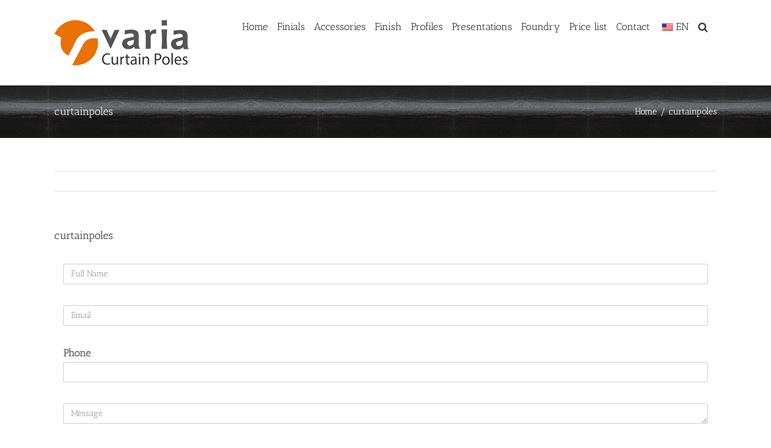

--- FILE ---
content_type: text/html; charset=UTF-8
request_url: https://variacurtainpoles.uk/wisdmform/curtainpoles/
body_size: 23696
content:
<!DOCTYPE html>
<html class="avada-html-layout-wide avada-html-header-position-top" lang="en-US">
<head>
	<meta http-equiv="X-UA-Compatible" content="IE=edge" />
	<meta http-equiv="Content-Type" content="text/html; charset=utf-8"/>
	<meta name="viewport" content="width=device-width, initial-scale=1" />
	<title>curtainpoles &#8211; Varia Curtain Poles</title>
<meta name='robots' content='max-image-preview:large' />
<link rel="alternate" type="application/rss+xml" title="Varia Curtain Poles &raquo; Feed" href="https://variacurtainpoles.uk/feed/" />
<link rel="alternate" type="application/rss+xml" title="Varia Curtain Poles &raquo; Comments Feed" href="https://variacurtainpoles.uk/comments/feed/" />
					<link rel="shortcut icon" href="https://variacurtainpoles.uk/wp-content/uploads/2016/09/favicon.ico" type="image/x-icon" />
		
		
		
				<link rel='stylesheet' id='sdm-styles-css' href='https://variacurtainpoles.uk/wp-content/plugins/simple-download-monitor/css/sdm_wp_styles.css?ver=6.4.7' type='text/css' media='all' />
<link rel='stylesheet' id='lf_bootstrap_css-css' href='https://variacurtainpoles.uk/wp-content/plugins/product-enquiry-pro/wisdm-forms/views/css/bootstrap.min.css?ver=6.4.7' type='text/css' media='all' />
<link rel='stylesheet' id='lf_fontawesome_css-css' href='https://variacurtainpoles.uk/wp-content/plugins/product-enquiry-pro/wisdm-forms/views/css/font-awesome.min.css?ver=6.4.7' type='text/css' media='all' />
<link rel='stylesheet' id='lf_style_css-css' href='https://variacurtainpoles.uk/wp-content/plugins/product-enquiry-pro/wisdm-forms/views/css/front.css?ver=6.4.7' type='text/css' media='all' />
<link rel='stylesheet' id='lf_select2_css-css' href='https://variacurtainpoles.uk/wp-content/plugins/product-enquiry-pro/wisdm-forms/views/css/select2.css?ver=6.4.7' type='text/css' media='all' />
<link rel='stylesheet' id='lf_jquery_ui-css' href='https://variacurtainpoles.uk/wp-content/plugins/product-enquiry-pro/wisdm-forms/views/css/jquery-ui.css?ver=6.4.7' type='text/css' media='all' />
<link rel='stylesheet' id='lf_jquery_ui_timepicker_addon_css-css' href='https://variacurtainpoles.uk/wp-content/plugins/product-enquiry-pro/wisdm-forms/views/css/jquery-ui-timepicker-addon.css?ver=6.4.7' type='text/css' media='all' />
<link rel='stylesheet' id='lf_rateit_css-css' href='https://variacurtainpoles.uk/wp-content/plugins/product-enquiry-pro/wisdm-forms/views/css/rateit.css?ver=6.4.7' type='text/css' media='all' />
<link rel='stylesheet' id='xoo-qv-style-css' href='https://variacurtainpoles.uk/wp-content/plugins/quick-view-woocommerce/assets/css/xoo-qv-style.css?ver=1.7' type='text/css' media='all' />
<link rel='stylesheet' id='taxonomy-image-plugin-public-css' href='https://variacurtainpoles.uk/wp-content/plugins/taxonomy-images/css/style.css?ver=0.9.6' type='text/css' media='screen' />
<style id='woocommerce-inline-inline-css' type='text/css'>
.woocommerce form .form-row .required { visibility: visible; }
</style>
<link rel='stylesheet' id='trp-language-switcher-style-css' href='https://variacurtainpoles.uk/wp-content/plugins/translatepress-multilingual/assets/css/trp-language-switcher.css?ver=2.6.9' type='text/css' media='all' />
<link rel='stylesheet' id='trp-popup-style-css' href='https://variacurtainpoles.uk/wp-content/plugins/translatepress-business/add-ons-pro/automatic-language-detection/assets/css/trp-popup.css?ver=6.4.7' type='text/css' media='all' />
<link rel='stylesheet' id='avada-parent-stylesheet-css' href='https://variacurtainpoles.uk/wp-content/themes/Avada/style.css?ver=6.4.7' type='text/css' media='all' />
<link rel='stylesheet' id='dflip-icons-style-css' href='https://variacurtainpoles.uk/wp-content/plugins/dflip/assets/css/themify-icons.min.css?ver=1.5.6' type='text/css' media='all' />
<link rel='stylesheet' id='dflip-style-css' href='https://variacurtainpoles.uk/wp-content/plugins/dflip/assets/css/dflip.min.css?ver=1.5.6' type='text/css' media='all' />
<link rel='stylesheet' id='wa_wcc_mtree_css_file-css' href='https://variacurtainpoles.uk/wp-content/plugins/woocommerce-product-category-selection-widget/assets/css/mtree.css?ver=6.4.7' type='text/css' media='all' />
<link rel='stylesheet' id='multipleSelectCss-css' href='https://variacurtainpoles.uk/wp-content/plugins/product-enquiry-pro/css/public/multiple-select.css?ver=6.4.7' type='text/css' media='all' />
<link rel='stylesheet' id='quoteup_responsive-css' href='https://variacurtainpoles.uk/wp-content/plugins/product-enquiry-pro/css/public/responsive-style.css?ver=6.4.7' type='text/css' media='all' />
<link rel='stylesheet' id='fusion-dynamic-css-css' href='https://variacurtainpoles.uk/wp-content/uploads/fusion-styles/3f64f806915026b3b4de5ff3e68c8abe.min.css?ver=3.9.1' type='text/css' media='all' />
<script type="text/template" id="tmpl-variation-template">
	<div class="woocommerce-variation-description">{{{ data.variation.variation_description }}}</div>
	<div class="woocommerce-variation-price">{{{ data.variation.price_html }}}</div>
	<div class="woocommerce-variation-availability">{{{ data.variation.availability_html }}}</div>
</script>
<script type="text/template" id="tmpl-unavailable-variation-template">
	<p>Sorry, this product is unavailable. Please choose a different combination.</p>
</script>
<script type="text/javascript" src="https://variacurtainpoles.uk/wp-includes/js/jquery/jquery.min.js?ver=3.7.1" id="jquery-core-js"></script>
<script type="text/javascript" src="https://variacurtainpoles.uk/wp-includes/js/jquery/jquery-migrate.min.js?ver=3.4.1" id="jquery-migrate-js"></script>
<script type="text/javascript" src="https://variacurtainpoles.uk/wp-content/plugins/product-enquiry-pro/wisdm-forms/views/js/bootstrap.min.js?ver=6.4.7" id="lf_bootstrap_js-js"></script>
<script type="text/javascript" src="https://variacurtainpoles.uk/wp-content/plugins/product-enquiry-pro/wisdm-forms/views/js/mustache.js?ver=6.4.7" id="lf_mustache_js-js"></script>
<script type="text/javascript" src="https://variacurtainpoles.uk/wp-content/plugins/product-enquiry-pro/wisdm-forms/views/js/sha256.js?ver=6.4.7" id="lf_sha256_js-js"></script>
<script type="text/javascript" src="https://variacurtainpoles.uk/wp-includes/js/jquery/ui/core.min.js?ver=1.13.2" id="jquery-ui-core-js"></script>
<script type="text/javascript" src="https://variacurtainpoles.uk/wp-includes/js/jquery/ui/mouse.min.js?ver=1.13.2" id="jquery-ui-mouse-js"></script>
<script type="text/javascript" src="https://variacurtainpoles.uk/wp-includes/js/jquery/ui/datepicker.min.js?ver=1.13.2" id="jquery-ui-datepicker-js"></script>
<script type="text/javascript" id="jquery-ui-datepicker-js-after">
/* <![CDATA[ */
jQuery(function(jQuery){jQuery.datepicker.setDefaults({"closeText":"Close","currentText":"Today","monthNames":["January","February","March","April","May","June","July","August","September","October","November","December"],"monthNamesShort":["Jan","Feb","Mar","Apr","May","Jun","Jul","Aug","Sep","Oct","Nov","Dec"],"nextText":"Next","prevText":"Previous","dayNames":["Sunday","Monday","Tuesday","Wednesday","Thursday","Friday","Saturday"],"dayNamesShort":["Sun","Mon","Tue","Wed","Thu","Fri","Sat"],"dayNamesMin":["S","M","T","W","T","F","S"],"dateFormat":"MM d, yy","firstDay":1,"isRTL":false});});
/* ]]> */
</script>
<script type="text/javascript" src="https://variacurtainpoles.uk/wp-includes/js/jquery/ui/slider.min.js?ver=1.13.2" id="jquery-ui-slider-js"></script>
<script type="text/javascript" src="https://variacurtainpoles.uk/wp-content/plugins/product-enquiry-pro/wisdm-forms/views/js/jquery-ui-timepicker-addon.js?ver=6.4.7" id="lf_jquery_ui_timepicker_addon_js-js"></script>
<script type="text/javascript" src="https://variacurtainpoles.uk/wp-content/plugins/product-enquiry-pro/wisdm-forms/views/js/jquery.rateit.min.js?ver=6.4.7" id="lf_jquery_rateit_js-js"></script>
<script type="text/javascript" id="jquery-validate-js-extra">
/* <![CDATA[ */
var quoteup_cf_err_msg = {"name":"Please enter valid name.","email":"Please enter a valid email address.","url":"Please enter a valid URL.","date":"Please enter a valid date.","number":"Please enter a valid number.","tel_err":"Please enter valid telephone no.","validation_err_msg":"Validation Error"};
/* ]]> */
</script>
<script type="text/javascript" src="https://variacurtainpoles.uk/wp-content/plugins/product-enquiry-pro/wisdm-forms/views/js/jquery.validate.min.js?ver=6.4.7" id="jquery-validate-js"></script>
<script type="text/javascript" src="https://variacurtainpoles.uk/wp-content/plugins/product-enquiry-pro/wisdm-forms/views/js/frontend.js?ver=6.4.7" id="frontendJs-js"></script>
<script type="text/javascript" id="sdm-scripts-js-extra">
/* <![CDATA[ */
var sdm_ajax_script = {"ajaxurl":"https:\/\/variacurtainpoles.uk\/wp-admin\/admin-ajax.php"};
/* ]]> */
</script>
<script type="text/javascript" src="https://variacurtainpoles.uk/wp-content/plugins/simple-download-monitor/js/sdm_wp_scripts.js?ver=6.4.7" id="sdm-scripts-js"></script>
<script type="text/javascript" src="https://variacurtainpoles.uk/wp-content/plugins/woocommerce/assets/js/jquery-blockui/jquery.blockUI.min.js?ver=2.7.0-wc.8.4.2" id="jquery-blockui-js" defer="defer" data-wp-strategy="defer"></script>
<script type="text/javascript" src="https://variacurtainpoles.uk/wp-content/plugins/woocommerce/assets/js/js-cookie/js.cookie.min.js?ver=2.1.4-wc.8.4.2" id="js-cookie-js" defer="defer" data-wp-strategy="defer"></script>
<script type="text/javascript" id="woocommerce-js-extra">
/* <![CDATA[ */
var woocommerce_params = {"ajax_url":"\/wp-admin\/admin-ajax.php","wc_ajax_url":"\/?wc-ajax=%%endpoint%%"};
/* ]]> */
</script>
<script type="text/javascript" src="https://variacurtainpoles.uk/wp-content/plugins/woocommerce/assets/js/frontend/woocommerce.min.js?ver=8.4.2" id="woocommerce-js" defer="defer" data-wp-strategy="defer"></script>
<script type="text/javascript" src="https://variacurtainpoles.uk/wp-content/plugins/translatepress-multilingual/assets/js/trp-frontend-compatibility.js?ver=2.6.9" id="trp-frontend-compatibility-js"></script>
<script type="text/javascript" id="trp-language-cookie-js-extra">
/* <![CDATA[ */
var trp_language_cookie_data = {"abs_home":"https:\/\/variacurtainpoles.uk","url_slugs":{"en_US":"en","de_DE":"de","fr_FR":"fr","hu_HU":"hu"},"cookie_name":"trp_language","cookie_age":"30","cookie_path":"\/","default_language":"en_US","publish_languages":["en_US","de_DE","fr_FR","hu_HU"],"trp_ald_ajax_url":"https:\/\/variacurtainpoles.uk\/wp-content\/plugins\/translatepress-business\/add-ons-pro\/automatic-language-detection\/includes\/trp-ald-ajax.php","detection_method":"browser-ip","popup_option":"popup","popup_type":"normal_popup","popup_textarea":"We've detected you might be speaking a different language. Do you want to change to:","popup_textarea_change_button":"Change Language","popup_textarea_close_button":"Close and do not switch language","iso_codes":{"en_US":"en","de_DE":"de","fr_FR":"fr","hu_HU":"hu"},"language_urls":{"en_US":"https:\/\/variacurtainpoles.uk\/wisdmform\/curtainpoles\/","de_DE":"https:\/\/variacurtainpoles.uk\/de\/wisdmform\/curtainpoles\/","fr_FR":"https:\/\/variacurtainpoles.uk\/fr\/wisdmform\/curtainpoles\/","hu_HU":"https:\/\/variacurtainpoles.uk\/hu\/wisdmform\/curtainpoles\/"},"english_name":{"en_US":"English","de_DE":"German","fr_FR":"French","hu_HU":"Hungarian"}};
/* ]]> */
</script>
<script type="text/javascript" src="https://variacurtainpoles.uk/wp-content/plugins/translatepress-business/add-ons-pro/automatic-language-detection/assets/js/trp-language-cookie.js?ver=1.0.9" id="trp-language-cookie-js"></script>
<script type="text/javascript" src="https://variacurtainpoles.uk/wp-includes/js/underscore.min.js?ver=1.13.4" id="underscore-js"></script>
<script type="text/javascript" id="wp-util-js-extra">
/* <![CDATA[ */
var _wpUtilSettings = {"ajax":{"url":"\/wp-admin\/admin-ajax.php"}};
/* ]]> */
</script>
<script type="text/javascript" src="https://variacurtainpoles.uk/wp-includes/js/wp-util.min.js?ver=6.4.7" id="wp-util-js"></script>
<script type="text/javascript" id="wc-add-to-cart-variation-js-extra">
/* <![CDATA[ */
var wc_add_to_cart_variation_params = {"wc_ajax_url":"\/?wc-ajax=%%endpoint%%","i18n_no_matching_variations_text":"Sorry, no products matched your selection. Please choose a different combination.","i18n_make_a_selection_text":"Please select some product options before adding this product to your cart.","i18n_unavailable_text":"Sorry, this product is unavailable. Please choose a different combination."};
/* ]]> */
</script>
<script type="text/javascript" src="https://variacurtainpoles.uk/wp-content/plugins/woocommerce/assets/js/frontend/add-to-cart-variation.min.js?ver=8.4.2" id="wc-add-to-cart-variation-js" defer="defer" data-wp-strategy="defer"></script>
<script type="text/javascript" id="quoteup-end-approval-script-js-extra">
/* <![CDATA[ */
var quote_data = {"ajax_url":"https:\/\/variacurtainpoles.uk\/wp-admin\/admin-ajax.php","URL":""};
/* ]]> */
</script>
<script type="text/javascript" src="https://variacurtainpoles.uk/wp-content/plugins/product-enquiry-pro/js/public/end-approval-quote-session.js?ver=6.4.7" id="quoteup-end-approval-script-js"></script>
<link rel="https://api.w.org/" href="https://variacurtainpoles.uk/wp-json/" /><link rel="EditURI" type="application/rsd+xml" title="RSD" href="https://variacurtainpoles.uk/xmlrpc.php?rsd" />
<meta name="generator" content="WordPress 6.4.7" />
<meta name="generator" content="WooCommerce 8.4.2" />
<link rel="canonical" href="https://variacurtainpoles.uk/wisdmform/curtainpoles/" />
<link rel='shortlink' href='https://variacurtainpoles.uk/?p=13646' />
<link rel="alternate" type="application/json+oembed" href="https://variacurtainpoles.uk/wp-json/oembed/1.0/embed?url=https%3A%2F%2Fvariacurtainpoles.uk%2Fwisdmform%2Fcurtainpoles%2F" />
<link rel="alternate" type="text/xml+oembed" href="https://variacurtainpoles.uk/wp-json/oembed/1.0/embed?url=https%3A%2F%2Fvariacurtainpoles.uk%2Fwisdmform%2Fcurtainpoles%2F&#038;format=xml" />
<style type = "text/css">
  .wt-carskin-light1 .wt-detailcnt,.wt-carskin-light2 .wt-detailcnt{
    background: #f7f7f7;
  }
  .wt-carskin-dark1 .wt-detailcnt , .wt-carskin-dark2 .wt-detailcnt{
    background: #414141;
  }
  .wt-downlink a{ color:#a7a7a7!important;border-color:#a7a7a7!important}
   .wt-downlink a:hover{ color:#309af7!important;border-color:#309af7!important}
  .wt-itemcnt .wt-overally.fadein-eff{ background-color:#000000;  }
  .wt-link-icon , .wt-zoom-icon{ color:#309af7!important; }
  .wt-title a{ color:#bbbbbb!important; }
   .wt-title a:hover{ color:#309af7!important; }
  
  .wt-text{ color:#a7a7a7 }
  .wt-detailcnt .wt-price-vis ins{ color:#309af7  }
  .wt-carskin-dark2 .wt-detailcnt .wt-title, .wt-carskin-dark2 .wt-detailcnt .wt-text, .wt-carskin-dark2 .wt-detailcnt .wt-price-vis{  border-color:#636363!important; }
  .wt-notify , .wt-onsale{ background:#309af7; color:#ffffff;  }
    
 </style>
	<link rel="alternate" hreflang="en-US" href="https://variacurtainpoles.uk/wisdmform/curtainpoles/"/>
<link rel="alternate" hreflang="de-DE" href="https://variacurtainpoles.uk/de/wisdmform/curtainpoles/"/>
<link rel="alternate" hreflang="fr-FR" href="https://variacurtainpoles.uk/fr/wisdmform/curtainpoles/"/>
<link rel="alternate" hreflang="hu-HU" href="https://variacurtainpoles.uk/hu/wisdmform/curtainpoles/"/>
<link rel="alternate" hreflang="en" href="https://variacurtainpoles.uk/wisdmform/curtainpoles/"/>
<link rel="alternate" hreflang="de" href="https://variacurtainpoles.uk/de/wisdmform/curtainpoles/"/>
<link rel="alternate" hreflang="fr" href="https://variacurtainpoles.uk/fr/wisdmform/curtainpoles/"/>
<link rel="alternate" hreflang="hu" href="https://variacurtainpoles.uk/hu/wisdmform/curtainpoles/"/>
<style type="text/css" id="css-fb-visibility">@media screen and (max-width: 640px){.fusion-no-small-visibility{display:none !important;}body .sm-text-align-center{text-align:center !important;}body .sm-text-align-left{text-align:left !important;}body .sm-text-align-right{text-align:right !important;}body .sm-flex-align-center{justify-content:center !important;}body .sm-flex-align-flex-start{justify-content:flex-start !important;}body .sm-flex-align-flex-end{justify-content:flex-end !important;}body .sm-mx-auto{margin-left:auto !important;margin-right:auto !important;}body .sm-ml-auto{margin-left:auto !important;}body .sm-mr-auto{margin-right:auto !important;}body .fusion-absolute-position-small{position:absolute;top:auto;width:100%;}.awb-sticky.awb-sticky-small{ position: sticky; top: var(--awb-sticky-offset,0); }}@media screen and (min-width: 641px) and (max-width: 1024px){.fusion-no-medium-visibility{display:none !important;}body .md-text-align-center{text-align:center !important;}body .md-text-align-left{text-align:left !important;}body .md-text-align-right{text-align:right !important;}body .md-flex-align-center{justify-content:center !important;}body .md-flex-align-flex-start{justify-content:flex-start !important;}body .md-flex-align-flex-end{justify-content:flex-end !important;}body .md-mx-auto{margin-left:auto !important;margin-right:auto !important;}body .md-ml-auto{margin-left:auto !important;}body .md-mr-auto{margin-right:auto !important;}body .fusion-absolute-position-medium{position:absolute;top:auto;width:100%;}.awb-sticky.awb-sticky-medium{ position: sticky; top: var(--awb-sticky-offset,0); }}@media screen and (min-width: 1025px){.fusion-no-large-visibility{display:none !important;}body .lg-text-align-center{text-align:center !important;}body .lg-text-align-left{text-align:left !important;}body .lg-text-align-right{text-align:right !important;}body .lg-flex-align-center{justify-content:center !important;}body .lg-flex-align-flex-start{justify-content:flex-start !important;}body .lg-flex-align-flex-end{justify-content:flex-end !important;}body .lg-mx-auto{margin-left:auto !important;margin-right:auto !important;}body .lg-ml-auto{margin-left:auto !important;}body .lg-mr-auto{margin-right:auto !important;}body .fusion-absolute-position-large{position:absolute;top:auto;width:100%;}.awb-sticky.awb-sticky-large{ position: sticky; top: var(--awb-sticky-offset,0); }}</style>	<noscript><style>.woocommerce-product-gallery{ opacity: 1 !important; }</style></noscript>
	<script data-cfasync="false"> var dFlipLocation = "https://variacurtainpoles.uk/wp-content/plugins/dflip/assets/"; var dFlipWPGlobal = {"text":{"toggleSound":"Turn on\/off Sound","toggleThumbnails":"Toggle Thumbnails","toggleOutline":"Toggle Outline\/Bookmark","previousPage":"Previous Page","nextPage":"Next Page","toggleFullscreen":"Toggle Fullscreen","zoomIn":"Zoom In","zoomOut":"Zoom Out","toggleHelp":"Toggle Help","singlePageMode":"Single Page Mode","doublePageMode":"Double Page Mode","downloadPDFFile":"Download PDF File","gotoFirstPage":"Goto First Page","gotoLastPage":"Goto Last Page","share":"Share"},"moreControls":"download,pageMode,startPage,endPage,sound","hideControls":"","scrollWheel":"true","backgroundColor":"#777","backgroundImage":"","height":"auto","paddingLeft":"20","paddingRight":"20","controlsPosition":"bottom","duration":800,"soundEnable":"true","enableDownload":"true","enableAnalytics":"false","webgl":"true","hard":"none","maxTextureSize":"1600","rangeChunkSize":"524288","zoomRatio":1.5,"stiffness":3,"singlePageMode":"0","autoPlay":"false","autoPlayDuration":5000,"autoPlayStart":"false","linkTarget":"2"};</script><style>
				a.xoo-qv-button{
					color: inherit;
					background-color: inherit;
					padding: 6px 8px;
					font-size: 14px;
					border: 0px solid #000000;
				}
				.woocommerce div.product .xoo-qv-images  div.images{
					width: 100%;
				}
				.xoo-qv-btn-icon{
					color: #000000;
				}a.xoo-qv-button{
			top: 50%;
			left: 50%;
			position: absolute;
			transform: translate(-50%,-50%);
			visibility: hidden;
		}
		.product:hover a.xoo-qv-button{
		    visibility: visible;
		    transform: translate(-50%,-50%);
		}.xoo-qv-images{
					width: 40%;
				}
				.xoo-qv-summary{
					width: 57%;
				}</style>		<script type="text/javascript">
			var doc = document.documentElement;
			doc.setAttribute( 'data-useragent', navigator.userAgent );
		</script>
		
	</head>

<body class="form-template-default single single-form postid-13646 theme-Avada woocommerce-no-js translatepress-en_US fusion-image-hovers fusion-pagination-sizing fusion-button_type-flat fusion-button_span-no fusion-button_gradient-linear avada-image-rollover-circle-yes avada-image-rollover-yes avada-image-rollover-direction-left fusion-has-button-gradient fusion-body ltr fusion-sticky-header no-tablet-sticky-header no-mobile-sticky-header no-mobile-slidingbar fusion-disable-outline fusion-sub-menu-fade mobile-logo-pos-left layout-wide-mode avada-has-boxed-modal-shadow-none layout-scroll-offset-full avada-has-zero-margin-offset-top fusion-top-header menu-text-align-left fusion-woo-product-design-clean fusion-woo-shop-page-columns-4 fusion-woo-related-columns-4 fusion-woo-archive-page-columns-3 avada-has-woo-gallery-disabled woo-sale-badge-circle woo-outofstock-badge-top_bar mobile-menu-design-modern fusion-show-pagination-text fusion-header-layout-v1 avada-responsive avada-footer-fx-sticky avada-menu-highlight-style-bar fusion-search-form-classic fusion-main-menu-search-overlay fusion-avatar-square avada-sticky-shrinkage avada-blog-layout-large avada-blog-archive-layout-grid avada-header-shadow-no avada-menu-icon-position-left avada-has-megamenu-shadow avada-has-mainmenu-dropdown-divider avada-has-main-nav-search-icon avada-has-megamenu-item-divider avada-has-page-title-mobile-height-auto avada-has-titlebar-bar_and_content avada-has-pagination-padding avada-flyout-menu-direction-fade avada-ec-views-v1" data-awb-post-id="13646">
		<a class="skip-link screen-reader-text" href="#content">Skip to content</a>

	<div id="boxed-wrapper">
				
		<div id="wrapper" class="fusion-wrapper">
			<div id="home" style="position:relative;top:-1px;"></div>
							
					
			<header class="fusion-header-wrapper">
				<div class="fusion-header-v1 fusion-logo-alignment fusion-logo-left fusion-sticky-menu- fusion-sticky-logo-1 fusion-mobile-logo-  fusion-mobile-menu-design-modern">
					<div class="fusion-header-sticky-height"></div>
<div class="fusion-header">
	<div class="fusion-row">
					<div class="fusion-logo" data-margin-top="31px" data-margin-bottom="31px" data-margin-left="0px" data-margin-right="0px">
			<a class="fusion-logo-link"  href="https://variacurtainpoles.uk/" >

						<!-- standard logo -->
			<img src="https://variacurtainpoles.uk/wp-content/uploads/2019/10/logo_VARIA-curtain-poles-orange-80.png" srcset="https://variacurtainpoles.uk/wp-content/uploads/2019/10/logo_VARIA-curtain-poles-orange-80.png 1x, https://variacurtainpoles.uk/wp-content/uploads/2016/08/logo_VARIA-curtain-poles-orange-160.png 2x" width="224" height="80" style="max-height:80px;height:auto;" alt="Varia Curtain Poles Logo" data-retina_logo_url="https://variacurtainpoles.uk/wp-content/uploads/2016/08/logo_VARIA-curtain-poles-orange-160.png" class="fusion-standard-logo" />

			
											<!-- sticky header logo -->
				<img src="https://variacurtainpoles.uk/wp-content/uploads/2016/08/logo_VARIA-curtain-poles-orange-80.png" srcset="https://variacurtainpoles.uk/wp-content/uploads/2016/08/logo_VARIA-curtain-poles-orange-80.png 1x, https://variacurtainpoles.uk/wp-content/uploads/2016/08/logo_VARIA-curtain-poles-orange-160.png 2x" width="224" height="80" style="max-height:80px;height:auto;" alt="Varia Curtain Poles Logo" data-retina_logo_url="https://variacurtainpoles.uk/wp-content/uploads/2016/08/logo_VARIA-curtain-poles-orange-160.png" class="fusion-sticky-logo" />
					</a>
		</div>		<nav class="fusion-main-menu" aria-label="Main Menu"><div class="fusion-overlay-search">		<form role="search" class="searchform fusion-search-form  fusion-search-form-classic" method="get" action="https://variacurtainpoles.uk/">
			<div class="fusion-search-form-content">

				
				<div class="fusion-search-field search-field">
					<label><span class="screen-reader-text">Search for:</span>
													<input type="search" value="" name="s" class="s" placeholder="Search..." required aria-required="true" aria-label="Search..."/>
											</label>
				</div>
				<div class="fusion-search-button search-button">
					<input type="submit" class="fusion-search-submit searchsubmit" aria-label="Search" value="&#xf002;" />
									</div>

				
			</div>


			
		</form>
		<div class="fusion-search-spacer"></div><a href="#" role="button" aria-label="Close Search" class="fusion-close-search"></a></div><ul id="menu-home-curtain-poles" class="fusion-menu"><li  id="menu-item-12723"  class="menu-item menu-item-type-post_type menu-item-object-page menu-item-home menu-item-12723"  data-item-id="12723"><a  href="https://variacurtainpoles.uk/" class="fusion-bar-highlight"><span class="menu-text">Home</span></a></li><li  id="menu-item-13493"  class="menu-item menu-item-type-custom menu-item-object-custom menu-item-has-children menu-item-13493 fusion-dropdown-menu"  data-item-id="13493"><a  href="#" class="fusion-bar-highlight"><span class="menu-text">Finials</span></a><ul class="sub-menu"><li  id="menu-item-12740"  class="menu-item menu-item-type-post_type menu-item-object-page menu-item-12740 fusion-dropdown-submenu" ><a  href="https://variacurtainpoles.uk/wood/" class="fusion-bar-highlight"><span>Wood</span></a></li><li  id="menu-item-12739"  class="menu-item menu-item-type-post_type menu-item-object-page menu-item-12739 fusion-dropdown-submenu" ><a  href="https://variacurtainpoles.uk/brass/" class="fusion-bar-highlight"><span>Brass</span></a></li><li  id="menu-item-12738"  class="menu-item menu-item-type-post_type menu-item-object-page menu-item-12738 fusion-dropdown-submenu" ><a  href="https://variacurtainpoles.uk/iron/" class="fusion-bar-highlight"><span>Iron</span></a></li><li  id="menu-item-12737"  class="menu-item menu-item-type-post_type menu-item-object-page menu-item-12737 fusion-dropdown-submenu" ><a  href="https://variacurtainpoles.uk/resin/" class="fusion-bar-highlight"><span>Resin</span></a></li><li  id="menu-item-12881"  class="menu-item menu-item-type-post_type menu-item-object-page menu-item-12881 fusion-dropdown-submenu" ><a  href="https://variacurtainpoles.uk/chrome/" class="fusion-bar-highlight"><span>Nickel</span></a></li><li  id="menu-item-13515"  class="menu-item menu-item-type-taxonomy menu-item-object-product_cat menu-item-13515 fusion-dropdown-submenu" ><a  href="https://variacurtainpoles.uk/product-category/curtain-rod-with-finial/o-13mm-12/" class="fusion-bar-highlight"><span>13mm ( 1/2&#8243;)</span></a></li><li  id="menu-item-13516"  class="menu-item menu-item-type-taxonomy menu-item-object-product_cat menu-item-13516 fusion-dropdown-submenu" ><a  href="https://variacurtainpoles.uk/product-category/curtain-rod-with-finial/20mm-45/" class="fusion-bar-highlight"><span>20mm ( 4/5&#8243;)</span></a></li><li  id="menu-item-13517"  class="menu-item menu-item-type-taxonomy menu-item-object-product_cat menu-item-13517 fusion-dropdown-submenu" ><a  href="https://variacurtainpoles.uk/product-category/curtain-rod-with-finial/30mm-1-15/" class="fusion-bar-highlight"><span>30mm ( 1 1/5&#8243;)</span></a></li><li  id="menu-item-13518"  class="menu-item menu-item-type-taxonomy menu-item-object-product_cat menu-item-13518 fusion-dropdown-submenu" ><a  href="https://variacurtainpoles.uk/product-category/curtain-rod-with-finial/40mm-1-5-inches/" class="fusion-bar-highlight"><span>40mm ( 1 1/2&#8243;)</span></a></li><li  id="menu-item-13519"  class="menu-item menu-item-type-taxonomy menu-item-object-product_cat menu-item-13519 fusion-dropdown-submenu" ><a  href="https://variacurtainpoles.uk/product-category/curtain-rod-with-finial/20-inches/" class="fusion-bar-highlight"><span>50mm ( 2&#8243; )</span></a></li><li  id="menu-item-13520"  class="menu-item menu-item-type-taxonomy menu-item-object-product_cat menu-item-13520 fusion-dropdown-submenu" ><a  href="https://variacurtainpoles.uk/product-category/curtain-rod-with-finial/o-60mm-2/" class="fusion-bar-highlight"><span>60mm ( 2 1/3&#8243;)</span></a></li><li  id="menu-item-13521"  class="menu-item menu-item-type-taxonomy menu-item-object-product_cat menu-item-13521 fusion-dropdown-submenu" ><a  href="https://variacurtainpoles.uk/product-category/curtain-rod-with-finial/o-80mm-3-14/" class="fusion-bar-highlight"><span>80mm ( 3 1/4&#8243;)</span></a></li></ul></li><li  id="menu-item-12761"  class="menu-item menu-item-type-post_type menu-item-object-page menu-item-has-children menu-item-12761 fusion-dropdown-menu"  data-item-id="12761"><a  href="https://variacurtainpoles.uk/accessories/" class="fusion-bar-highlight"><span class="menu-text">Accessories</span></a><ul class="sub-menu"><li  id="menu-item-13500"  class="menu-item menu-item-type-taxonomy menu-item-object-product_cat menu-item-13500 fusion-dropdown-submenu" ><a  href="https://variacurtainpoles.uk/product-category/accessories/rings/" class="fusion-bar-highlight"><span>Curtain rings</span></a></li><li  id="menu-item-13497"  class="menu-item menu-item-type-taxonomy menu-item-object-product_cat menu-item-13497 fusion-dropdown-submenu" ><a  href="https://variacurtainpoles.uk/product-category/accessories/tiebacks-brass/" class="fusion-bar-highlight"><span>Curtain holdbacks brass</span></a></li><li  id="menu-item-13498"  class="menu-item menu-item-type-taxonomy menu-item-object-product_cat menu-item-13498 fusion-dropdown-submenu" ><a  href="https://variacurtainpoles.uk/product-category/accessories/tieback-wood/" class="fusion-bar-highlight"><span>Curtain holdbacks wood</span></a></li><li  id="menu-item-13501"  class="menu-item menu-item-type-taxonomy menu-item-object-product_cat menu-item-13501 fusion-dropdown-submenu" ><a  href="https://variacurtainpoles.uk/product-category/accessories/embraces/" class="fusion-bar-highlight"><span>Curtain swing holdbacks</span></a></li><li  id="menu-item-13505"  class="menu-item menu-item-type-taxonomy menu-item-object-product_cat menu-item-13505 fusion-dropdown-submenu" ><a  href="https://variacurtainpoles.uk/product-category/accessories/supports/" class="fusion-bar-highlight"><span>Support brackets &amp; wall brackets brass</span></a></li><li  id="menu-item-13506"  class="menu-item menu-item-type-taxonomy menu-item-object-product_cat menu-item-13506 fusion-dropdown-submenu" ><a  href="https://variacurtainpoles.uk/product-category/accessories/supports-wood-iron/" class="fusion-bar-highlight"><span>Support brackets &amp; wall brackets wood &amp; iron</span></a></li><li  id="menu-item-13495"  class="menu-item menu-item-type-taxonomy menu-item-object-product_cat menu-item-13495 fusion-dropdown-submenu" ><a  href="https://variacurtainpoles.uk/product-category/accessories/curtain-accessories-chrome/" class="fusion-bar-highlight"><span>Curtain accessories nickel</span></a></li><li  id="menu-item-13496"  class="menu-item menu-item-type-taxonomy menu-item-object-product_cat menu-item-13496 fusion-dropdown-submenu" ><a  href="https://variacurtainpoles.uk/product-category/accessories/iron-accessories/" class="fusion-bar-highlight"><span>Curtain accessories iron</span></a></li><li  id="menu-item-13494"  class="menu-item menu-item-type-taxonomy menu-item-object-product_cat menu-item-13494 fusion-dropdown-submenu" ><a  href="https://variacurtainpoles.uk/product-category/accessories/bed-crown/" class="fusion-bar-highlight"><span>Bed crowns</span></a></li><li  id="menu-item-13502"  class="menu-item menu-item-type-taxonomy menu-item-object-product_cat menu-item-13502 fusion-dropdown-submenu" ><a  href="https://variacurtainpoles.uk/product-category/accessories/batons-accessories/" class="fusion-bar-highlight"><span>Drapery pull wands &amp; pull cord knobs</span></a></li><li  id="menu-item-13503"  class="menu-item menu-item-type-taxonomy menu-item-object-product_cat menu-item-13503 fusion-dropdown-submenu" ><a  href="https://variacurtainpoles.uk/product-category/accessories/hooks-and-bands/" class="fusion-bar-highlight"><span>Hooks and bands</span></a></li><li  id="menu-item-13499"  class="menu-item menu-item-type-taxonomy menu-item-object-product_cat menu-item-13499 fusion-dropdown-submenu" ><a  href="https://variacurtainpoles.uk/product-category/accessories/curtain-tracks/" class="fusion-bar-highlight"><span>Curtain rails</span></a></li><li  id="menu-item-13504"  class="menu-item menu-item-type-taxonomy menu-item-object-product_cat menu-item-13504 fusion-dropdown-submenu" ><a  href="https://variacurtainpoles.uk/product-category/accessories/stairs/" class="fusion-bar-highlight"><span>Stair accessories</span></a></li></ul></li><li  id="menu-item-13511"  class="menu-item menu-item-type-taxonomy menu-item-object-product_cat menu-item-has-children menu-item-13511 fusion-dropdown-menu"  data-item-id="13511"><a  href="https://variacurtainpoles.uk/product-category/finish/" class="fusion-bar-highlight"><span class="menu-text">Finish</span></a><ul class="sub-menu"><li  id="menu-item-13512"  class="menu-item menu-item-type-taxonomy menu-item-object-product_cat menu-item-13512 fusion-dropdown-submenu" ><a  href="https://variacurtainpoles.uk/product-category/finish/finishes-brass-finish/" class="fusion-bar-highlight"><span>brass</span></a></li><li  id="menu-item-13513"  class="menu-item menu-item-type-taxonomy menu-item-object-product_cat menu-item-13513 fusion-dropdown-submenu" ><a  href="https://variacurtainpoles.uk/product-category/finish/finishes-iron/" class="fusion-bar-highlight"><span>iron</span></a></li><li  id="menu-item-13514"  class="menu-item menu-item-type-taxonomy menu-item-object-product_cat menu-item-13514 fusion-dropdown-submenu" ><a  href="https://variacurtainpoles.uk/product-category/finish/finishes-wood/" class="fusion-bar-highlight"><span>wood / resine</span></a></li></ul></li><li  id="menu-item-13535"  class="menu-item menu-item-type-custom menu-item-object-custom menu-item-has-children menu-item-13535 fusion-dropdown-menu"  data-item-id="13535"><a  href="#" class="fusion-bar-highlight"><span class="menu-text">Profiles</span></a><ul class="sub-menu"><li  id="menu-item-13536"  class="menu-item menu-item-type-taxonomy menu-item-object-product_cat menu-item-13536 fusion-dropdown-submenu" ><a  href="https://variacurtainpoles.uk/product-category/profiles/brass/" class="fusion-bar-highlight"><span>brass</span></a></li><li  id="menu-item-13537"  class="menu-item menu-item-type-taxonomy menu-item-object-product_cat menu-item-13537 fusion-dropdown-submenu" ><a  href="https://variacurtainpoles.uk/product-category/profiles/iron-profiles/" class="fusion-bar-highlight"><span>iron</span></a></li><li  id="menu-item-13538"  class="menu-item menu-item-type-taxonomy menu-item-object-product_cat menu-item-13538 fusion-dropdown-submenu" ><a  href="https://variacurtainpoles.uk/product-category/profiles/wood-profiles/" class="fusion-bar-highlight"><span>wood</span></a></li><li  id="menu-item-13539"  class="menu-item menu-item-type-taxonomy menu-item-object-product_cat menu-item-13539 fusion-dropdown-submenu" ><a  href="https://variacurtainpoles.uk/product-category/profiles/o-13mm-12-profiles/" class="fusion-bar-highlight"><span>13mm ( 1/2&#8243;)</span></a></li><li  id="menu-item-13540"  class="menu-item menu-item-type-taxonomy menu-item-object-product_cat menu-item-13540 fusion-dropdown-submenu" ><a  href="https://variacurtainpoles.uk/product-category/profiles/o-20mm-45/" class="fusion-bar-highlight"><span>20mm ( 4/5&#8243;)</span></a></li><li  id="menu-item-13541"  class="menu-item menu-item-type-taxonomy menu-item-object-product_cat menu-item-13541 fusion-dropdown-submenu" ><a  href="https://variacurtainpoles.uk/product-category/profiles/o-30mm-1-15/" class="fusion-bar-highlight"><span>30mm ( 1 1/5&#8243;)</span></a></li><li  id="menu-item-13542"  class="menu-item menu-item-type-taxonomy menu-item-object-product_cat menu-item-13542 fusion-dropdown-submenu" ><a  href="https://variacurtainpoles.uk/product-category/profiles/o-40mm-2-13/" class="fusion-bar-highlight"><span>40mm ( 2 1/3&#8243;)</span></a></li><li  id="menu-item-13543"  class="menu-item menu-item-type-taxonomy menu-item-object-product_cat menu-item-13543 fusion-dropdown-submenu" ><a  href="https://variacurtainpoles.uk/product-category/profiles/o-50mm-3-14/" class="fusion-bar-highlight"><span>50mm ( 3 1/4&#8243;)</span></a></li><li  id="menu-item-13544"  class="menu-item menu-item-type-taxonomy menu-item-object-product_cat menu-item-13544 fusion-dropdown-submenu" ><a  href="https://variacurtainpoles.uk/product-category/profiles/o-60mm-1-12/" class="fusion-bar-highlight"><span>60mm ( 1 1/2&#8243;)</span></a></li><li  id="menu-item-13545"  class="menu-item menu-item-type-taxonomy menu-item-object-product_cat menu-item-13545 fusion-dropdown-submenu" ><a  href="https://variacurtainpoles.uk/product-category/profiles/o-80mm-3-14-profiles/" class="fusion-bar-highlight"><span>80mm ( 3 1/4&#8243;)</span></a></li></ul></li><li  id="menu-item-12313"  class="menu-item menu-item-type-custom menu-item-object-custom menu-item-12313"  data-item-id="12313"><a  href="http://variacurtainpoles.uk/product-category/presentations/" class="fusion-bar-highlight"><span class="menu-text">Presentations</span></a></li><li  id="menu-item-12349"  class="menu-item menu-item-type-post_type menu-item-object-page menu-item-12349"  data-item-id="12349"><a  href="https://variacurtainpoles.uk/foundry/" class="fusion-bar-highlight"><span class="menu-text">Foundry</span></a></li><li  id="menu-item-13692"  class="menu-item menu-item-type-custom menu-item-object-custom menu-item-has-children menu-item-13692 fusion-dropdown-menu"  data-item-id="13692"><a  href="https://variacurtainpoles.uk/catalogue/#pricelist" class="fusion-bar-highlight"><span class="menu-text">Price list</span></a><ul class="sub-menu"><li  id="menu-item-13626"  class="menu-item menu-item-type-post_type menu-item-object-page menu-item-13626 fusion-dropdown-submenu" ><a  href="https://variacurtainpoles.uk/catalogue/" class="fusion-bar-highlight"><span>Online Catalogue and Download</span></a></li><li  id="menu-item-13622"  class="menu-item menu-item-type-custom menu-item-object-custom menu-item-13622 fusion-dropdown-submenu" ><a  href="https://variacurtainpoles.uk/catalogue/#pricelist" class="fusion-bar-highlight"><span>Price list</span></a></li><li  id="menu-item-13624"  class="menu-item menu-item-type-custom menu-item-object-custom menu-item-13624 fusion-dropdown-submenu" ><a  href="https://variacurtainpoles.uk/catalogue/#minigallery" class="fusion-bar-highlight"><span>Mini-Gallery</span></a></li></ul></li><li  id="menu-item-12258"  class="menu-item menu-item-type-post_type menu-item-object-page menu-item-12258"  data-item-id="12258"><a  href="https://variacurtainpoles.uk/contact/" class="fusion-bar-highlight"><span class="menu-text">Contact</span></a></li><li  id="menu-item-12967"  class="trp-language-switcher-container menu-item menu-item-type-post_type menu-item-object-language_switcher menu-item-has-children current-language-menu-item menu-item-12967 fusion-dropdown-menu"  data-item-id="12967"><a  href="https://variacurtainpoles.uk/wisdmform/curtainpoles/" class="fusion-bar-highlight"><span class="menu-text"><span data-no-translation><img class="trp-flag-image" src="https://variacurtainpoles.uk/wp-content/plugins/translatepress-multilingual/assets/images/flags/en_US.png" width="18" height="12" alt="en_US" title="English"><span class="trp-ls-language-name">EN</span></span></span></a><ul class="sub-menu"><li  id="menu-item-12969"  class="trp-language-switcher-container menu-item menu-item-type-post_type menu-item-object-language_switcher menu-item-12969 fusion-dropdown-submenu" ><a  href="https://variacurtainpoles.uk/de/wisdmform/curtainpoles/" class="fusion-bar-highlight"><span><span data-no-translation><img class="trp-flag-image" src="https://variacurtainpoles.uk/wp-content/plugins/translatepress-multilingual/assets/images/flags/de_DE.png" width="18" height="12" alt="de_DE" title="German"><span class="trp-ls-language-name">DE</span></span></span></a></li><li  id="menu-item-12968"  class="trp-language-switcher-container menu-item menu-item-type-post_type menu-item-object-language_switcher menu-item-12968 fusion-dropdown-submenu" ><a  href="https://variacurtainpoles.uk/fr/wisdmform/curtainpoles/" class="fusion-bar-highlight"><span><span data-no-translation><img class="trp-flag-image" src="https://variacurtainpoles.uk/wp-content/plugins/translatepress-multilingual/assets/images/flags/fr_FR.png" width="18" height="12" alt="fr_FR" title="French"><span class="trp-ls-language-name">FR</span></span></span></a></li><li  id="menu-item-13609"  class="trp-language-switcher-container menu-item menu-item-type-post_type menu-item-object-language_switcher menu-item-13609 fusion-dropdown-submenu" ><a  href="https://variacurtainpoles.uk/hu/wisdmform/curtainpoles/" class="fusion-bar-highlight"><span><span data-no-translation><img class="trp-flag-image" src="https://variacurtainpoles.uk/wp-content/plugins/translatepress-multilingual/assets/images/flags/hu_HU.png" width="18" height="12" alt="hu_HU" title="Hungarian"><span class="trp-ls-language-name">HU</span></span></span></a></li></ul></li><li class="fusion-custom-menu-item fusion-main-menu-search fusion-search-overlay"><a class="fusion-main-menu-icon fusion-bar-highlight" href="#" aria-label="Search" data-title="Search" title="Search" role="button" aria-expanded="false"></a></li></ul></nav>	<div class="fusion-mobile-menu-icons">
							<a href="#" class="fusion-icon awb-icon-bars" aria-label="Toggle mobile menu" aria-expanded="false"></a>
		
		
		
			</div>

<nav class="fusion-mobile-nav-holder fusion-mobile-menu-text-align-left" aria-label="Main Menu Mobile"></nav>

					</div>
</div>
				</div>
				<div class="fusion-clearfix"></div>
			</header>
								
							<div id="sliders-container" class="fusion-slider-visibility">
					</div>
				
					
							
			<section class="avada-page-titlebar-wrapper" aria-label="Page Title Bar">
	<div class="fusion-page-title-bar fusion-page-title-bar-none fusion-page-title-bar-left">
		<div class="fusion-page-title-row">
			<div class="fusion-page-title-wrapper">
				<div class="fusion-page-title-captions">

																							<h1 class="entry-title">curtainpoles</h1>

											
					
				</div>

															<div class="fusion-page-title-secondary">
							<div class="fusion-breadcrumbs"><span class="fusion-breadcrumb-item"><a href="https://variacurtainpoles.uk" class="fusion-breadcrumb-link"><span >Home</span></a></span><span class="fusion-breadcrumb-sep">/</span><span class="fusion-breadcrumb-item"><span  class="breadcrumb-leaf">curtainpoles</span></span></div>						</div>
									
			</div>
		</div>
	</div>
</section>

						<main id="main" class="clearfix ">
				<div class="fusion-row" style="">

<section id="content" style="width: 100%;">
			<div class="single-navigation clearfix">
								</div>
	
					<article id="post-13646" class="post post-13646 form type-form status-publish hentry">
						
									
															<h2 class="entry-title fusion-post-title">curtainpoles</h2>										<div class="post-content">
				
    <!-- Start form -->
    <div class="w3eden">
        <div class="container-fluid">

        </div>
        <div class="container-fluid" id="wdm-container-fluid">
            <div id="method">
            </div>
            <div class="row">
                <div class="col-md-12">
                    <div class="btn-group btn-breadcrumb">
                                            </div>
                </div>
            </div>
            <div id="formarea">
                <form id="form-69704facf0153"  action="" method="post" enctype="multipart/form-data" class="wdm-quoteup-form">
                    <input type="hidden" id="__iswisdmform" name="__iswisdmform" value="9f9929a04a" /><input type="hidden" name="_wp_http_referer" value="/wisdmform/curtainpoles/" />                    <input type="hidden" id="formid" name="form_id" value="13646" />
                    <input type='hidden' name='submitform[wdmLocale]' id='wdmLocale' value='en'> <!-- part 0 start --> <div style='display: block' id='form_part_0'>        <div id="Name_1605861743144" class='form-group ' data-cond-fields="" data-cond-action=":" >
                        <input type='text' name='submitform[custname]' id='Full_Name' value=''  required='required' data-msg-required='Please enter Name'  class='form-control wdm-name' data-primary='yes' pattern='^([^0-9@#$%^&amp;*()+{}:;\//&quot;&lt;&gt;,.?*~`]*)$' placeholder='Full Name' />
            <div>
                <label class="field-note"></label>
            </div>
        </div>
                <div id="Email_1605861743155" class='form-group ' data-cond-fields="" data-cond-action=":" >
                        <input type='text' name='submitform[txtemail]' class='form-control' placeholder='Email' id='wdm-email' value=''  required='required' data-msg-required='Please enter Email'  data-primary='yes' data-rule-email="true"/>
            <div>
                <label class="field-note"></label>
            </div>
        </div>
                <div id="Phone_1605862442951" class='form-group ' data-cond-fields="" data-cond-action=":" >
                            <label for='field' style='display: block;clear: both'>Phone</label>
                            <div class='form-group'>
                <div class='row'>
                    <div class='col-md-12'>
                        <input type='text' class='form-control wdm-int-tel-input' name='submitform[Phone]' value=''   required='required' data-msg-required='Please fill out this field' />
                    </div>
                </div>
                <div>
                    <label class="field-note"></label>
                </div>
            </div>
        </div>
                <div id="Message_1605861788987" class='form-group ' data-cond-fields="" data-cond-action=":" >
                    
            <textarea name='submitform[Message]' rows= '1' cols= '1' id='wdm-message' placeholder='Message'  class='form-control'   required='required' data-msg-required='Please fill out this field'  data-rule-text='true'  ></textarea>
                        <div>
                <label class="field-note"></label>
            </div>
        </div>
                <div id="Text_1605862021966" class='form-group ' data-cond-fields="" data-cond-action=":" >
                            <label for='field' style='display: block;clear: both'>Street</label>
                            <input type='text'  name='submitform[Street]' class='form-control' placeholder='Street' value=''  required='required' data-msg-required='Please fill out this field'  data-rule-text='true'  />
            <div>
                <label class="field-note"></label>
            </div>
        </div>
                        <div id="Text_1605862046556" class='form-group ' data-cond-fields="" data-cond-action=":" >
                            <label for='field' style='display: block;clear: both'>City</label>
                            <input type='text'  name='submitform[City]' class='form-control' placeholder='City' value=''  required='required' data-msg-required='Please fill out this field'  data-rule-text='true'  />
            <div>
                <label class="field-note"></label>
            </div>
        </div>
                        <div id="Text_1605862061484" class='form-group ' data-cond-fields="" data-cond-action=":" >
                            <label for='field' style='display: block;clear: both'>Postal Code</label>
                            <input type='text'  name='submitform[Postal Code]' class='form-control' placeholder='Postal Code' value=''  required='required' data-msg-required='Please fill out this field'  data-rule-text='true'  />
            <div>
                <label class="field-note"></label>
            </div>
        </div>
                        <div id="Text_1605862084022" class='form-group ' data-cond-fields="" data-cond-action=":" >
                            <label for='field' style='display: block;clear: both'>Country</label>
                            <input type='text'  name='submitform[Country]' class='form-control' placeholder='Country' value=''  required='required' data-msg-required='Please fill out this field'  data-rule-text='true'  />
            <div>
                <label class="field-note"></label>
            </div>
        </div>
                        <div id="Radio_1605861803338" class='form-group ' data-cond-fields="" data-cond-action=":" >
            <label for='field' style='display: block;clear: both'>Status</label>
            <div class='radiobuttons'>
                            <label><input type='radio' value='company' name='submitform[Status]'  required='required' data-msg-required='Please fill out this field'  /> Company</label>
                            <label><input type='radio' value='private' name='submitform[Status]'  required='required' data-msg-required='Please fill out this field'  /> Private person</label>
                        </div>
            <div>
                <label class="field-note"></label>
            </div>
        </div>
                <div id="Url_1605862824831" class='form-group  conditioned hide ' data-cond-fields="Radio_1605861803338:starts-with:c" data-cond-action="show:all" >
                        <div class='form-group'>
                <input type='text' class='form-control' name='submitform[URL]' id='urlfield_Url_1605862824831'  data-rule-url='true'  placeholder='URL' value=''/>
                <div>
                    <label class="field-note"></label>
                </div>
            </div>
        </div>
                <div id="Text_1605862975656" class='form-group  conditioned hide ' data-cond-fields="Radio_1605861803338:starts-with:c" data-cond-action="show:all" >
                            <label for='field' style='display: block;clear: both'>VAT no</label>
                            <input type='text'  name='submitform[VAT no]' class='form-control' placeholder='VAT no' value=''  data-rule-text='true'  />
            <div>
                <label class="field-note"></label>
            </div>
        </div>
                <div class='ck mpe_form_input'><label class='mpe-right contact-cc-wrap'><input type='checkbox' id='contact-cc'  name='cc' value='yes' /><span class='contact-cc-txt'>Send me a copy</span></label></div>        <div class="quoteup-cookie-consent-field-wrapper form-group">
            <label>
               <input type="checkbox" class="cc-checkbox" id="cookie-consent-cb" name="submitform[cookie consent]" value="yes" >
                Save my Name and Email in this browser for my next Enquiry/Quote Request            </label>
        </div>
                <div class="quoteup-privacy-policy-wrapper form-group">
            <label>
                <input type="checkbox" class="tc-checkbox" id="term-cond-cc" name="submitform[terms and conditions]" value="yes" data-msg-required="Please select terms and conditions" required="required">
                I allow the Site owner to contact me via email/phone to discuss this enquiry. (If you want to know more about the way this site handles the data, then please go through our <a href="https://variacurtainpoles.uk/privacy-statement/" target="_blank"style=" text-decoration:underline">privacy policy</a>).            </label>
        </div>
        <div class='row'><div class='col-md-12'><button  type='submit' id='' class='submit-btn btn pull-right change-part button' data-parent='form_part_0'>Submit</button></div></div></div> <!-- part 0 end -->                 </form>
            </div>
        </div>
    </div>
    <!-- End form -->
    <!--
    <script type='text/javascript'>
        var formObject = '';
        jQuery(document).ready(function($){
            $('.select2element').select2();
        });
    </script>
    -->
    <script type='text/javascript'>
        jQuery(document).ready(function($){
        $(function($) {
            var submit_btn_text;
            var next_part_id;
            var this_part_id;

            // nameErrMsg - name field invalid error message.
            // telErrMsg  - telephone field invalid error message.
            let nameErrMsg, telErrMsg;

            nameErrMsg = quoteup_cf_err_msg.name;
            telErrMsg  = quoteup_cf_err_msg.tel_err;

            $(document).ready(function() { //code
                // Show hard form partitions
                var set_show = {display: 'block'};
                var set_hide = {display: 'none'};
                var validator = $('#form-69704facf0153').validate({
                    rules: {
                        "submitform[custname]": {
                            validateName: true
                        },
                        // Phone fields rules
                        "submitform[Phone]" : {
                            validatePhone: true,
                        },
                                                // End for Phone fields rules
                    },
                    ignore: ":input:hidden:not([id^=Rating_])",
                    errorPlacement: function(error, element) {
                        if (element.is(':checkbox') || element.is(':radio')) {
                            error.appendTo(element.closest('div'));
                        } else if ('undefined' != typeof element.attr('id') && 'Rating_' == element.attr('id').match(/^Rating_/)) {
                            error.insertAfter(element.closest('div').find('div.form-group div[id^=Rating_]'));
                        }
                        else {
                            // element.nextAll('div:first').before(error);
                            element.closest('.form-group').children('div').last().before(error);
                        }
                    }
                });

                jQuery.extend( jQuery.validator.messages, {
                        email: quoteup_cf_err_msg.email,
                        url: quoteup_cf_err_msg.url,
                        date: quoteup_cf_err_msg.date,
                        dateISO: quoteup_cf_err_msg.dateISO,
                        number: quoteup_cf_err_msg.number,
                    }
                );

                jQuery.validator.addMethod("validateName", function (value, element) {
                    var validation = new RegExp('^([^0-9@#$%^&*()+{}:;\//"<>,.?*~`]*)$');
                    if(!validation.test(value)) {
                        // not valid input
                        return false;
                    }
                    else
                    {
                        // valid input
                        return true;
                    }
                }, nameErrMsg);

                // Validate phone number
                jQuery.validator.addMethod("validatePhone", function (value, element) {
                    let iti = window.intlTelInputGlobals.getInstance(element),
                        isValidNumber = iti.isValidNumber(),
                        validation = new RegExp('^\\+?[0-9\\s]+$');
                    
                    value = value.trim();

                    if (this.optional(element) || (isValidNumber && validation.test(value))) {
                        // Valid phone number.
                        return true;
                    } else {
                        // Invalid phone number.
                        return false;
                    }
                }, telErrMsg);
		        // wdm code added commented
                // $("input[id^=rating_]").rules("add", {
                //     validateRating: true
                // });

                // jQuery.validator.addMethod("validateRating", function (value, element) {
                //     console.log("Hello world");
                //     var validation = new RegExp('^([^0-9@#$%^&*()+{}:;\//"<>,.?*~`]*)$');
                //     if(!validation.test(value)) {
                //         // not valid input
                //         return false;
                //     }
                //     else
                //     {
                //         // valid input
                //         return true;
                //     }
                // }, "Please provide rating");
                // wdm code added commented

                var validInput = true;

                //$('#form_part_0').css(set_show);
                $('#form-69704facf0153 .change-part').on('click', function(e) {
                    $('.formnotice').hide();
                    next_part_id = $(this).attr('data-next');
                    this_part_id = $(this).attr('data-parent');

                    id = $(this).attr('id');
                    prod_id = id.split('_')[1];;

                    // Pre validate
                    validInput = true;
                    var $form = $(this).closest('#' + this_part_id);
                    var $inputs = $(this).closest('#' + this_part_id).find(":input");

                    $inputs.each(function() {
                            if(!validator.element(this)) {
                                validInput = false;
                                $(this).closest('div.form-group').removeClass('has-success').addClass('has-error');
                            }
                            else {
                                $(this).closest('div.form-group').removeClass('has-error').addClass('has-success');
                            }
                    });

                    if (validInput == true) {
                        if (next_part_id != undefined) {
                            $('#' + this_part_id).css(set_hide);
                            $('#' + next_part_id).css(set_show);
                        }
                        $('#' + next_part_id + '_crumb').addClass('active');
                        $('#' + next_part_id + '_crumb').addClass('visited');
                        $('#' + this_part_id + '_crumb').removeClass('active');
                        $(this).closest('div.form-group').removeClass('has-error').addClass('has-success');

                    }
                });

                $('.breadcrumbs').on('click', function() {
                    var set_show = {display: 'block'};
                    var set_hide = {display: 'none'};
                    show_part_id = $(this).parent().attr('data-part');
                    hide_part_id = $('.breadcrumbli.active').attr('data-part');
                    if ($('#' + show_part_id + '_crumb').hasClass('visited')) {
                        $('.breadcrumbli.active').removeClass('active');
                        $(this).parent().addClass('active');
                        $('#' + hide_part_id).css(set_hide);
                        $('#' + show_part_id).css(set_show);
                    } else {
                        // Show the error
                        msgs = new Array();
                        msgs.push('Fill the current area to proceed');
                        showAlerts(msgs,'danger');
                    }

                });



                /*// ajax submit
                var options = {
                    url: 'https://variacurtainpoles.uk/wp-admin/admin-ajax.php',
                    // variation_id:variation_id,
                    // variation_detail:variation_detail,
                    resetForm: false,
                    beforeSubmit: function() {
                        submit_btn_text = $('#submit').html();
                        $('#submit').html("<i id='spinner' class='fa fa-spinner fa-spin'></i> Please wait");
                        $('#submit').prop('disabled', true);
                    }, // pre-submit callback
                    success: function(response) {
                        msgs = new Array();
                        $('#spinner').remove();
                        $('#submit').html(submit_btn_text);
                        $('#'+this_part_id).css(set_hide);
                        $('#form_part_0').css(set_show);
                        try {
                            response_vars = JSON.parse(response);
                        } catch (e) {
                            console.log(e);
                        }
                        if (response_vars.action == 'success' && validInput === true) {
                            msgs.push(response_vars.message);
                            showAlerts(msgs, 'success');
                        } else {

                                msgs.push(response_vars.message == '' ? 'Form submission failed, please check the entries again' : response_vars.message);
                                showAlerts(msgs, 'danger');

                        }
                    }
                };*/

                $('#form-69704facf0153').on('submit', function(e) {
                    e.preventDefault();
                    $this = $('#form-69704facf0153').find("button[type=submit]");
                    var wdm_checkbox_val = 0;
                    error_val= 0;
                    if($this.attr('id') != 'mpeSendCustom') {
                       id_send = $this.attr('id');
                       var id_array = id_send.match("btnSendCustom_(.*)");
                       if (jQuery("#" + id_send).closest('.row').siblings('.mpe_form_input').find("#contact-cc").is(":checked"))
                        {
                            wdm_checkbox_val = 'checked';

                        }
                    } else {
                        sendRequestToUpdateCart(false, false);
                        if ( jQuery("#contact-cc").is(":checked") ) {
                            wdm_checkbox_val = 'checked';
                        }
                    }
                    if (validInput == true && error_val == 0) {
                        variation_id = '';
                        variation_detail = [];
                        var $variation_id_obj = '';

                        // Select variation Id element using setting value.
                        $variation_id_obj = jQuery(wdm_data.variation_id_selector);

                        // If variation Id element is not found.
                        if ($variation_id_obj.length == 0) {
                            $variation_id_obj = $('.variation_id');
    
                            if ("undefined" != typeof id_array)
                            {
                                $variation_id_obj = $('#wdm-quoteup-trigger-' + id_array[1]).closest('.summary.entry-summary').find('.variation_id:first-child');
                            }
                        }
                        
                        if ($variation_id_obj.length>0) {
                            variation_id = $variation_id_obj.val();
                            
                            $('select[name^=attribute_]').each(function(ind, obj){
                                name = $(this).attr('name');
                                name = name.substring(10);
                                variation = name + " : " + $(this).val();
                                variation_detail.push(variation);
                            });
                        }

                        quantity =1;
                        if($('input[name="quantity"]').length>0)
                        {
                            quantity =$('input[name="quantity"]').val();
                        }

                        $form_data = new FormData();

                        $form_data.append('action', 'submitCustomForm');
                        $form_data.append('submitform[variation_id]', variation_id);
                        $form_data.append('submitform[variation_detail]', variation_detail);

                        $form_data.append('submitform[product_quant]', quantity);
                        $form_data.append('submitform[cc]', wdm_checkbox_val);
                        var checkbox_names = {};

                        //Loop Through all input fields
                        $('#form-69704facf0153').find(':input').each(function(){
                            if($(this).attr('type') == 'file') {
                                var attachedFiles = $(this).prop('files');
                                if(attachedFiles && attachedFiles.length > 0) {
                                    $(attachedFiles).each(function(index, value){
                                        $file = value;
                                        $file_size = $file.size;
                                        // $form_data.append( index, $file );
                                        $form_data.append( $file.name, $file );
                                    });
                                }
                            } else if($(this).attr('type') == 'checkbox') {

                                //Proceed only if checkbox is checked
                                if( !$(this).is(':checked') ){
                                    return true;
                                }
                                if($(this).attr('id') == 'contact-cc')
                                {
                                    return true;
                                }

                                let name = $(this).attr('name');
                                let current_value = $(this).val();

                                //Check if we have already started collecting current checkbox group
                                if(!(name in checkbox_names)) {
                                    checkbox_names[name] = current_value;
                                } else {
                                    checkbox_names[name] = checkbox_names[name] + "," + current_value;
                                }

                            } else if($(this).attr('type') == 'radio') {

                                //Proceed only if radio is checked
                                if( !$(this).is(':checked') ){
                                    return true;
                                }

                                $form_data.append($(this).attr('name'), $(this).val());

                            } else if ($(this).hasClass("g-recaptcha-response")) {
                                // If captcha version 2 and captcha field is visible.
                                if(!$(this).closest('div.form-group').is(":hidden")) {
                                    name = $(this).attr('name');
                                    value = $(this).val();
                                    $form_data.append(name, value);
                                }                                
                            } else if ($(this).hasClass('wdm-int-tel-input')) {
                                // If phone number field.
                                let iti = window.intlTelInputGlobals.getInstance(this),
                                    phoneNumber = iti.getNumber(),
                                    name = $(this).attr('name');                          
                                $form_data.append(name, phoneNumber);
                            } else {
                                name = $(this).attr('name');
                                value = $(this).val();
                                $form_data.append(name, value);
                            }
                        }); 

                        //append all checkboxes in $form_data
                        for (let name in checkbox_names) {
                            $form_data.append(name.replace('[]', ''), checkbox_names[name]);
                        }

                        // $('#form-69704facf0153').find('select').each(function(){
                        //     name = $(this).attr('name');
                        //     value = $(this).val();
                        //     $form_data.append(name, value);
                        // });

                        $('#wdm-cart-count').hide();

                        let form_selector = '#form-69704facf0153';
                        let $cookieConField = $(form_selector + ' input#cookie-consent-cb');
                        if($cookieConField.length > 0 && $cookieConField.is(":checked"))
                        {
                            let cname  = $(form_selector + ' input[name="submitform[custname]"]').val();
                            let cemail = $(form_selector + ' input[name="submitform[txtemail]"]').val();
                            fun_set_cookie(cname, cemail);
                        } else{
                            fun_remove_cookie();
                        }

                        if(typeof quoteup_captcha_data != 'undefined' && 'v3' == quoteup_captcha_data.captcha_version){
                            // captcha v3
                            let site_key = quoteup_captcha_data.site_key;
                            grecaptcha.execute(site_key, {action: 'quoteup_captcha'}).then(function(token) {
                                $form_data.append('g-recaptcha-response', token);
                                submitEnquiryFormAjax($form_data, $this, this_part_id, validInput, id_array, set_hide, set_show);
                            });
                        } else {
                            submitEnquiryFormAjax($form_data, $this, this_part_id, validInput, id_array, set_hide, set_show);
                        }
                    } else {
                        msgs = new Array();
                        msgs.push(err_string == '' ? quoteup_cf_err_msg.validation_err_msg : err_string);
                        if (jQuery('.g-recaptcha').length > 0){
                            grecaptcha.reset();
                        }
                        showAlerts(msgs, 'danger');
                    }
                    return false;
                });
            });
        });


        function submitEnquiryFormAjax($form_data, $this, this_part_id, validInput, id_array, set_hide,set_show)
        {
            $.ajax({
                type: 'POST',
                url: 'https://variacurtainpoles.uk/wp-admin/admin-ajax.php',
                data: $form_data,
                contentType: false,
                processData: false,
                dataType: 'json',
                // async: false,
                cache: false,
                beforeSend: function() {
                    submit_btn_text = $this.html();
                    $this.html("<i id='spinner' class='fa fa-spinner fa-spin'></i> Please wait");
                    $this.prop('disabled', true);
                }, // pre-submit callback
                success: function(response) {
                    msgs = new Array();
                    $('#spinner').remove();
                    $this.html(submit_btn_text);
                    $('#'+this_part_id).css(set_hide);
                    $('#form_part_0').css(set_show);
                    $this.prop('disabled', false);

                    if (response['action'] == 'success' && validInput === true) {
                        msgs.push(response['message']);
                        showAlerts(msgs, 'success');
                        if($('.wdm-quoteup-woo').length>0) {
                            jQuery('.quoteup-quote-cart').slideUp();

                            /**
                             * Use this trigger event to perform the actions/ manipulations before
                             * the enquiry form is hidden when enquiry is successful.
                             *
                             * @param object $this      The jQuery object of the button clicked to submit the form.
                             * @param object $form_data Object of FormData containing the form values.
                             */
                            jQuery(document).trigger('quoteupEnquirySuccessBeforeFormHidden', [ $this, $form_data ]);

                            setTimeout(function(){
                                $('.success').slideDown();
                                $('html, body').animate({ scrollTop: $("#success").offset().top - 700 }, 0);

                                /**
                                 * Use this trigger event to perform the actions/ manipulations after
                                 * timeout when enquiry is successful.
                                 *
                                 * @param object $this      The jQuery object of the button clicked to submit the form.
                                 * @param object $form_data Object of FormData containing the form values.
                                 */
                                jQuery(document).trigger('quoteupEnquirySuccessAfterTimeout', [ $this, $form_data ]);
                            }, 150);
                        } else {
                            $this.closest('.wdm-quoteup-form').hide();
                            $('#success_' + id_array[1]).show();

                            /**
                             * Use this trigger event to perform the actions/ manipulations before
                             * the enquiry form is hidden when enquiry is successful.
                             *
                             * @param object $this      The jQuery object of the button clicked to submit the form.
                             * @param object $form_data Object of FormData containing the form values.
                             */
                            jQuery(document).trigger('quoteupEnquirySuccessBeforeFormHidden', [ $this, $form_data ]);

                            setTimeout(function() {
                                id = $this.attr('id');
                                number = id.match("btnSendCustom_(.*)");
                                modal_id = "#wdm-quoteup-modal-" + number[1];
                                jQuery(modal_id).modal('hide');
                                jQuery('.wdm-quoteup-form').css('display', 'none');
                                jQuery('.wdm-modal-footer').css('display', 'none');
                                jQuery('#error').css('display', 'none');
                                jQuery('#nonce_error').css('display', 'none');
                                jQuery('#success_' + number[1]).css('display', 'none'); 

                                /**
                                 * Use this trigger event to perform the actions/ manipulations after
                                 * timeout when enquiry is successful.
                                 *
                                 * @param object $this      The jQuery object of the button clicked to submit the form.
                                 * @param object $form_data Object of FormData containing the form values.
                                 */
                                jQuery(document).trigger('quoteupEnquirySuccessAfterTimeout', [ $this, $form_data ]);
                            }, 2000)
                        }
                                                if(window.ga && ga.create) {
                            for (i=0; i < response.gaProducts.length; i++){
                                ga( 'send', 'event', 'Product/Quote Enquiry Form', 'submit', response.gaProducts[i] );
                            };
                        }
                        if ( wdm_data.redirect != 'n' ) {
                            window.location = "";
                        }
                    } else {           
                        msgs.push(response['message'] == '' ? 'Form submission failed, please check the entries again' : response['message']);
                        if (jQuery('.g-recaptcha').length > 0){
                            grecaptcha.reset();
                        }
                        showAlerts(msgs, 'danger');
                    }
                }
            });
        }

        function conditionalHandling() {
            $('.conditioned').each(function(){
                var cur_field_id = $(this).attr('id');
                cur_conditioned_fields = $(this).attr('data-cond-fields');
                cur_cond_fields = cur_conditioned_fields.split('|');
                var form_fields_wrapper = $(this).closest('#form_part_0');
                for (i=0 ; i<cur_cond_fields.length ; i++) {
                    var cond_field      = cur_cond_fields[i].split(':');
                    let cond_field_0    = cond_field[0];
                    let cond_field_2    = cond_field[2].replace(/([!"#$%&'()*+,./:;<=>?@[\]^`{|}~])/g, "\\$1");

                    if ($('#'+cond_field_0).length>0) {
                        addConditionClass(form_fields_wrapper.find('#'+cond_field_0), cur_field_id, form_fields_wrapper);
                    }

                    if ($('#'+cond_field_2).length>0) {
                        addConditionClass(form_fields_wrapper.find('#'+cond_field_2), cur_field_id, form_fields_wrapper);
                    }

                }
                form_fields_wrapper.find('.cond_filler_'+cur_field_id).each(function(){
                    let curr_field_obj = $(this);
                    applyRule(cur_field_id);

                    // If current field is 'checkbox', 'radio' or 'select' field, then add 'change'
                    // event on the field.
                    if (curr_field_obj.attr('type') == 'checkbox' || curr_field_obj.attr('type') == 'radio' || curr_field_obj.is('select')) {
                        $(this).on('change', function(){
                            applyRule(cur_field_id);
                        });
                    } else if (curr_field_obj.attr('type') == 'text' || curr_field_obj.is(':input')) {
                        curr_field_obj.on('keyup', function(){
                            applyRule(cur_field_id);
                        });
                        curr_field_obj.on('focusout', function(){
                            applyRule(cur_field_id);
                        });

                        if ('undefined' != typeof curr_field_obj.attr('id') && 'Rating_' == curr_field_obj.attr('id').match(/^Rating_/)) {
                            curr_field_obj.on('change', function(){
                                applyRule(cur_field_id);
                            });
                        }
                    } else {
                        curr_field_obj.on('change', function(){
                            applyRule(cur_field_id);
                        });
                    }
                });
            });                
        }

        $(document).ready(function($){
            conditionalHandling();            
        });

        function showAlerts(msgs, type, form) {
            if(form === undefined)
            { 
                form = '';
            }

            $('.formnotice').slideUp();
            alert_box = '<div style="margin-top: 20px" class="alert formnotice alert-' + type + ' disappear"><button type="button" class="close" data-dismiss="alert" aria-hidden="true">&times;</button>';
            for (i = 0; i < msgs.length; i++) {
                alert_box += '' + msgs[i] + '<br/>';
            }
            alert_box += '</div>';
            if(form != '') {
                form.closest('form').append(alert_box);
            } else {
                $('#form-69704facf0153').append(alert_box);
            }

        }

        function addConditionClass(field_id, cond_class, form_fields_wrapper) {
            $(field_id).each(function(){
                if ($(this).is(':input') || $(this).is('select'))
                    $(this).addClass('cond_filler_'+cond_class);
                $(this).children().each(function(){
                    addConditionClass($(this), cond_class, form_fields_wrapper);
                })
            });
            return false;
        }

        function compareRule(objs, cmp_operator, cmp_value, cmp_id, $form_part_0) {
            var comp_res = false;
            var areOperandsCb = false; // Stores true if both operands are checkboxes.
            switch(cmp_operator) {
                case 'is':
                    if (cmp_value.startsWith('Checkbox_')) {
                        test = objs.closest('#form_part_0').find('#'+cmp_value+' :input:checked');
                        areOperandsCb = cmp_id.startsWith('Checkbox_') ? true : false;
                        if (areOperandsCb && objs.length != test.length) {
                            break;
                        }
                    } else {
                        test = objs.closest('#form_part_0').find('#'+cmp_value+' :input');
                    }

                    $(objs).each(function(){
                        if (areOperandsCb) {
                            comp_res = false;
                        }
                        $cmp1 = $(this).val();
                        $(test).each(function(){
                            $cmp2 = $(this).val();
                            if ($cmp1 == $cmp2) {
                                comp_res = true;
                                if (!areOperandsCb) {
                                    return;
                                }
                            }
                        });

                        if (areOperandsCb && false == comp_res) {
                            return;
                        }
                    });
                    break;
                case 'is-not':
                    if (cmp_value.startsWith('Checkbox_')) {
                        test = $form_part_0.find('#'+cmp_value+' :input:checked');
                        areOperandsCb = cmp_id.startsWith('Checkbox_') ? true : false;
                        if (areOperandsCb && objs.length != test.length) {
                            return true;
                        }
                    } else {
                        test = objs.closest('#form_part_0').find('#'+cmp_value+' :input');
                    }
                    
                    $.each(objs, function(obsIndex, objsElement) {
                        comp_res = false;
                        $cmp1 = $(objsElement).val();
                        $.each(test, function(testIndex, testElement) {
                            $cmp2 = $(testElement).val();
                            if ($cmp1 != $cmp2) {
                                comp_res = true;
                                // return;
                            } else if(areOperandsCb) {
                                comp_res = false;
                                return false;
                            }
                        });

                        if(areOperandsCb && true == comp_res) {
                            return false;
                        }
                    });
                    break;
                case 'less-than':
                    $(objs).each(function(){
                        // Return if current element is non-relevant input field inside 'Rating' field.
                        if ('undefined' != typeof $(this).attr('id') && 'Rating_' != $(this).attr('id').match(/^Rating_/) && $(this).closest('div[id^=Rating_]').length > 0) {
                            return;
                        }

                        // if cmp_value is number, convert it into number type data.
                        if (!isNaN(cmp_value)) {
                            cmp_value = Number(cmp_value);
                        }
                        if ($(this).val() < cmp_value) {
                            comp_res = true;
                            return;
                        }
                    });
                    break;
                case 'greater-than':
                    $(objs).each(function(){
                    // if cmp_value is number, convert it into number type data.
                        if (!isNaN(cmp_value)) {
                            cmp_value = Number(cmp_value);
                        }
                        if ($(this).val() > cmp_value) {
                            comp_res = true;
                            return;
                        }
                    });
                    break;
                case 'starts-with':
                    $(objs).each(function(){
                        if ($(this).val().indexOf(cmp_value) == 0) {
                            comp_res = true;
                            return;
                        }
                    });
                    break;
                case 'contains':
                    $(objs).each(function(){
                        if ($(this).val().indexOf(cmp_value) != -1) {
                            comp_res = true;
                            return;
                        }
                    });
                    break;
                case 'ends-with':
                    $(objs).each(function(){
                        indexPoint = ($(this).val().length - cmp_value.length);
                        if (indexPoint >=0 && $(this).val().indexOf(cmp_value, indexPoint) == indexPoint) {
                            comp_res = true;
                            return;
                        }
                    });
                    break;
                default:
                    comp_res = false;
                    break;

            }

            return comp_res;
        }

        function applyRule(field_id) {
            $('.cond_filler_'+field_id).each(function(){
                var this_conditions = $('#'+field_id).attr('data-cond-fields').split('|');
                var this_action = $('#'+field_id).attr('data-cond-action').split(':');
                var cmp_res = this_action[1] == 'all' ? true : false;
                for (i=0 ; i<this_conditions.length ; i++) {
                    var this_condition = this_conditions[i].split(':'),
                        $form_part_0    = null;
                    cmp_id = this_condition[0];
                    cmp_objs = null;
                    $form_part_0 = $(this).closest('#form_part_0');
                    if (cmp_id.indexOf('Checkbox_') == 0 || cmp_id.indexOf('Radio_') == 0) {
                        cmp_objs = $(this).closest('#form_part_0').find('#'+cmp_id).find(':checked');
                    } else {
                        cmp_objs = $(this).closest('#form_part_0').find('#'+cmp_id+' :input');
                    }
                    cmp_operator = this_condition[1];
                    cmp_value = this_condition[2];
                    tmp_res = compareRule(cmp_objs, cmp_operator, cmp_value, cmp_id, $form_part_0);
                    if (this_action[1] == 'all') cmp_res = cmp_res && tmp_res;
                    else cmp_res = cmp_res || tmp_res;
                }
                if (cmp_res == true) {
                    if(this_action[0] == 'show') {
                        $(this).closest('#form_part_0').find('#'+field_id).removeClass('hide');                        
                    } else {
                        $(this).closest('#form_part_0').find('#'+field_id).addClass('hide');//$('#'+field_id).addClass('hide');
                    }
                } else {
                    if(this_action[0] == 'show') {
                        $(this).closest('#form_part_0').find('#'+field_id).addClass('hide');
                    } else {
                        $(this).closest('#form_part_0').find('#'+field_id).removeClass('hide');
                    }
                }
            });

        }

        // if (!String.prototype.startsWith) {
        //     String.prototype.startsWith = function(searchString, position) {
        //         position = position || 0;
        //         return this.indexOf(searchString, position) === position;
        //     };
        // }
        
        });
    </script>

							</div>

												<span class="vcard rich-snippet-hidden"><span class="fn"><a href="https://variacurtainpoles.uk/author/admin/" title="Posts by admin" rel="author">admin</a></span></span><span class="updated rich-snippet-hidden">2020-11-20T09:05:44+00:00</span>																								
																	</article>
	</section>
						<div class="fusion-woocommerce-quick-view-overlay"></div>
<div class="fusion-woocommerce-quick-view-container quick-view woocommerce">
	<script type="text/javascript">
		var quickViewNonce =  'd68f46c76c';
	</script>

	<div class="fusion-wqv-close">
		<button type="button"><span class="screen-reader-text">Close product quick view</span>&times;</button>
	</div>

	<div class="fusion-wqv-loader product">
		<h2 class="product_title entry-title">Title</h2>
		<div class="fusion-price-rating">
			<div class="price"></div>
			<div class="star-rating"></div>
		</div>
		<div class="fusion-slider-loading"></div>
	</div>

	<div class="fusion-wqv-preview-image"></div>

	<div class="fusion-wqv-content">
		<div class="product">
			<div class="woocommerce-product-gallery"></div>

			<div class="summary entry-summary scrollable">
				<div class="summary-content"></div>
			</div>
		</div>
	</div>
</div>

					</div>  <!-- fusion-row -->
				</main>  <!-- #main -->
				
				
								
					
		<div class="fusion-footer">
					
	<footer class="fusion-footer-widget-area fusion-widget-area">
		<div class="fusion-row">
			<div class="fusion-columns fusion-columns-1 fusion-widget-area">
				
																									<div class="fusion-column fusion-column-last col-lg-12 col-md-12 col-sm-12">
							<section id="text-3" class="fusion-footer-widget-column widget widget_text">			<div class="textwidget"><div class="woocommerce columns-4">
<ul class="products clearfix products-4">
<li class="product-category product first product-grid-view">
<div class="fusion-product-wrapper">
<a aria-label="Visit product category Accessories" href="https://variacurtainpoles.uk/product-category/accessories/"><img src="https://variacurtainpoles.uk/wp-content/uploads/2016/04/accessories-cat-500x376.jpg" alt="Accessories" width="500" height="" srcset="https://variacurtainpoles.uk/wp-content/uploads/2016/04/accessories-cat-200x150.jpg 200w, https://variacurtainpoles.uk/wp-content/uploads/2016/04/accessories-cat-265x199.jpg 265w, https://variacurtainpoles.uk/wp-content/uploads/2016/04/accessories-cat-400x300.jpg 400w, https://variacurtainpoles.uk/wp-content/uploads/2016/04/accessories-cat-500x376.jpg 500w, https://variacurtainpoles.uk/wp-content/uploads/2016/04/accessories-cat-600x451.jpg 600w, https://variacurtainpoles.uk/wp-content/uploads/2016/04/accessories-cat-700x526.jpg 700w, https://variacurtainpoles.uk/wp-content/uploads/2016/04/accessories-cat-768x577.jpg 768w, https://variacurtainpoles.uk/wp-content/uploads/2016/04/accessories-cat-800x601.jpg 800w, https://variacurtainpoles.uk/wp-content/uploads/2016/04/accessories-cat.jpg 900w" sizes="(max-width: 500px) 100vw, 500px" />		</p>
<h2 class="woocommerce-loop-category__title">
			Accessories <mark class="count">(76)</mark>		</h2>
<p>		</a></div>
</li>
<li class="product-category product product-grid-view">
<div class="fusion-product-wrapper">
<a aria-label="Visit product category Curtain rod finials" href="https://variacurtainpoles.uk/product-category/curtain-rod-with-finial/"><img src="https://variacurtainpoles.uk/wp-content/uploads/2016/04/curtainrod-cat-500x376.jpg" alt="Curtain rod finials" width="500" height="" srcset="https://variacurtainpoles.uk/wp-content/uploads/2016/04/curtainrod-cat-200x150.jpg 200w, https://variacurtainpoles.uk/wp-content/uploads/2016/04/curtainrod-cat-265x199.jpg 265w, https://variacurtainpoles.uk/wp-content/uploads/2016/04/curtainrod-cat-400x300.jpg 400w, https://variacurtainpoles.uk/wp-content/uploads/2016/04/curtainrod-cat-500x376.jpg 500w, https://variacurtainpoles.uk/wp-content/uploads/2016/04/curtainrod-cat-600x451.jpg 600w, https://variacurtainpoles.uk/wp-content/uploads/2016/04/curtainrod-cat-700x526.jpg 700w, https://variacurtainpoles.uk/wp-content/uploads/2016/04/curtainrod-cat-768x577.jpg 768w, https://variacurtainpoles.uk/wp-content/uploads/2016/04/curtainrod-cat-800x601.jpg 800w, https://variacurtainpoles.uk/wp-content/uploads/2016/04/curtainrod-cat.jpg 900w" sizes="(max-width: 500px) 100vw, 500px" />		</p>
<h2 class="woocommerce-loop-category__title">
			Curtain rod finials <mark class="count">(80)</mark>		</h2>
<p>		</a></div>
</li>
<li class="product-category product product-grid-view">
<div class="fusion-product-wrapper">
<a aria-label="Visit product category Curtain rod profiles" href="https://variacurtainpoles.uk/product-category/profiles/"><img src="https://variacurtainpoles.uk/wp-content/uploads/2016/09/profiles.jpg" alt="Curtain rod profiles" width="500" height="" srcset="https://variacurtainpoles.uk/wp-content/uploads/2016/09/profiles-200x150.jpg 200w, https://variacurtainpoles.uk/wp-content/uploads/2016/09/profiles-265x199.jpg 265w, https://variacurtainpoles.uk/wp-content/uploads/2016/09/profiles-400x301.jpg 400w, https://variacurtainpoles.uk/wp-content/uploads/2016/09/profiles.jpg 500w" sizes="(max-width: 500px) 100vw, 500px" />		</p>
<h2 class="woocommerce-loop-category__title">
			Curtain rod profiles <mark class="count">(11)</mark>		</h2>
<p>		</a></div>
</li>
<li class="product-category product last product-grid-view">
<div class="fusion-product-wrapper">
<a aria-label="Visit product category Finish" href="https://variacurtainpoles.uk/product-category/finish/"><img src="https://variacurtainpoles.uk/wp-content/uploads/2016/09/colour-board.jpg" alt="Finish" width="500" height="" srcset="https://variacurtainpoles.uk/wp-content/uploads/2016/09/colour-board-200x150.jpg 200w, https://variacurtainpoles.uk/wp-content/uploads/2016/09/colour-board-265x199.jpg 265w, https://variacurtainpoles.uk/wp-content/uploads/2016/09/colour-board-400x301.jpg 400w, https://variacurtainpoles.uk/wp-content/uploads/2016/09/colour-board.jpg 500w" sizes="(max-width: 500px) 100vw, 500px" />		</p>
<h2 class="woocommerce-loop-category__title">
			Finish <mark class="count">(36)</mark>		</h2>
<p>		</a></div>
</li>
<li class="product-category product first product-grid-view">
<div class="fusion-product-wrapper">
<a aria-label="Visit product category Presentations" href="https://variacurtainpoles.uk/product-category/presentations/"><img src="https://variacurtainpoles.uk/wp-content/uploads/2016/09/presentations-curtain-rods.jpg" alt="Presentations" width="500" height="" srcset="https://variacurtainpoles.uk/wp-content/uploads/2016/09/presentations-curtain-rods-200x150.jpg 200w, https://variacurtainpoles.uk/wp-content/uploads/2016/09/presentations-curtain-rods-265x199.jpg 265w, https://variacurtainpoles.uk/wp-content/uploads/2016/09/presentations-curtain-rods-400x301.jpg 400w, https://variacurtainpoles.uk/wp-content/uploads/2016/09/presentations-curtain-rods.jpg 500w" sizes="(max-width: 500px) 100vw, 500px" />		</p>
<h2 class="woocommerce-loop-category__title">
			Presentations <mark class="count">(8)</mark>		</h2>
<p>		</a></div>
</li>
</ul>
</div>
</div>
		<div style="clear:both;"></div></section>																					</div>
																																																						
				<div class="fusion-clearfix"></div>
			</div> <!-- fusion-columns -->
		</div> <!-- fusion-row -->
	</footer> <!-- fusion-footer-widget-area -->

	
	<footer id="footer" class="fusion-footer-copyright-area">
		<div class="fusion-row">
			<div class="fusion-copyright-content">

				<div class="fusion-copyright-notice">
		<div>
		Copyright 2016 Varia textiles ltd | All Rights Reserved | Webdesign by <a href="http://www.laviniaweb.de" target="_blank" >laviniaWeb</a> | <a href="http://variacurtainpoles.uk/impressum">Impressum</a> | <a href="http://variacurtainpoles.uk/privacy-statement">Privacy Statement</a>	</div>
</div>

			</div> <!-- fusion-fusion-copyright-content -->
		</div> <!-- fusion-row -->
	</footer> <!-- #footer -->
		</div> <!-- fusion-footer -->

		
					
												</div> <!-- wrapper -->
		</div> <!-- #boxed-wrapper -->
				<a class="fusion-one-page-text-link fusion-page-load-link" tabindex="-1" href="#" aria-hidden="true">Page load link</a>

		<div class="avada-footer-scripts">
			<template id="tp-language" data-tp-language="en_US"></template><div class="xoo-qv-opac"></div><div class="xoo-qv-panel"><div class="xoo-qv-preloader xoo-qv-opl"><div class="xoo-qv-speeding-wheel"></div></div><div class="xoo-qv-modal"></div></div><div class="trp_model_container" id="trp_ald_modal_container" style="display: none" data-no-dynamic-translation data-no-translation>
        <div class="trp_ald_modal" id="trp_ald_modal_popup">
            <div id="trp_ald_popup_text"></div>

        <div class="trp_ald_select_and_button">
            <div class="trp_ald_ls_container">
            <div class="trp-language-switcher trp-language-switcher-container"  id="trp_ald_popup_select_container" data-no-translation >
                
                <div class="trp-ls-shortcode-current-language" id="en_US" special-selector="trp_ald_popup_current_language" data-trp-ald-selected-language= "en_US">
                    <img class="trp-flag-image" src="https://variacurtainpoles.uk/wp-content/plugins/translatepress-multilingual/assets/images/flags/en_US.png" width="18" height="12" alt="en_US" title="English"> EN                </div>
                <div class="trp-ls-shortcode-language">
                    <div class="trp-ald-popup-select" id="en_US" data-trp-ald-selected-language = "en_US">
                        <img class="trp-flag-image" src="https://variacurtainpoles.uk/wp-content/plugins/translatepress-multilingual/assets/images/flags/en_US.png" width="18" height="12" alt="en_US" title="English"> EN                    </div>
                                                                    <div class="trp-ald-popup-select" id="de_DE" data-trp-ald-selected-language = "de_DE">
                                <img class="trp-flag-image" src="https://variacurtainpoles.uk/wp-content/plugins/translatepress-multilingual/assets/images/flags/de_DE.png" width="18" height="12" alt="de_DE" title="German"> DE                            </div>
                                                                        <div class="trp-ald-popup-select" id="fr_FR" data-trp-ald-selected-language = "fr_FR">
                                <img class="trp-flag-image" src="https://variacurtainpoles.uk/wp-content/plugins/translatepress-multilingual/assets/images/flags/fr_FR.png" width="18" height="12" alt="fr_FR" title="French"> FR                            </div>
                                                                        <div class="trp-ald-popup-select" id="hu_HU" data-trp-ald-selected-language = "hu_HU">
                                <img class="trp-flag-image" src="https://variacurtainpoles.uk/wp-content/plugins/translatepress-multilingual/assets/images/flags/hu_HU.png" width="18" height="12" alt="hu_HU" title="Hungarian"> HU                            </div>
                                                            </div>
            </div>
            </div>


            <div class="trp_ald_button">
            <a href="https://variacurtainpoles.uk" id="trp_ald_popup_change_language"></a>
            </div>
         </div>
        <a id="trp_ald_x_button_and_textarea"> <span id="trp_ald_x_button"></span><span id="trp_ald_x_button_textarea"></span></a>
    </div>
</div>
<template id="trp_ald_no_text_popup_template">
    <div id="trp_no_text_popup_wrap">
        <div id="trp_no_text_popup" class="trp_ald_no_text_popup" data-no-dynamic-translation data-no-translation>
            
            <div id="trp_ald_not_text_popup_ls_and_button">
                <div id="trp_ald_no_text_popup_div">
                    <span id="trp_ald_no_text_popup_text"></span>
                </div>
                <div class="trp_ald_ls_container">
                    <div class="trp-language-switcher trp-language-switcher-container" id="trp_ald_no_text_select"
                         data-no-translation >
                        
                        <div class="trp-ls-shortcode-current-language" id="en_US"
                             special-selector="trp_ald_popup_current_language" data-trp-ald-selected-language="en_US">
                            <img class="trp-flag-image" src="https://variacurtainpoles.uk/wp-content/plugins/translatepress-multilingual/assets/images/flags/en_US.png" width="18" height="12" alt="en_US" title="English"> EN                        </div>
                        <div class="trp-ls-shortcode-language" id="trp_ald_no_text_popup_select_container">
                            <div class="trp-ald-popup-select" id="en_US"
                                 data-trp-ald-selected-language= en_US>
                                <img class="trp-flag-image" src="https://variacurtainpoles.uk/wp-content/plugins/translatepress-multilingual/assets/images/flags/en_US.png" width="18" height="12" alt="en_US" title="English"> EN                            </div>
                                                                                            <div class="trp-ald-popup-select" id="de_DE"
                                         data-trp-ald-selected-language="de_DE">
                                        <img class="trp-flag-image" src="https://variacurtainpoles.uk/wp-content/plugins/translatepress-multilingual/assets/images/flags/de_DE.png" width="18" height="12" alt="de_DE" title="German"> DE
                                    </div>
                                                                                                <div class="trp-ald-popup-select" id="fr_FR"
                                         data-trp-ald-selected-language="fr_FR">
                                        <img class="trp-flag-image" src="https://variacurtainpoles.uk/wp-content/plugins/translatepress-multilingual/assets/images/flags/fr_FR.png" width="18" height="12" alt="fr_FR" title="French"> FR
                                    </div>
                                                                                                <div class="trp-ald-popup-select" id="hu_HU"
                                         data-trp-ald-selected-language="hu_HU">
                                        <img class="trp-flag-image" src="https://variacurtainpoles.uk/wp-content/plugins/translatepress-multilingual/assets/images/flags/hu_HU.png" width="18" height="12" alt="hu_HU" title="Hungarian"> HU
                                    </div>
                                                                                    </div>
                    </div>
                </div>
                <div class="trp_ald_change_language_div">
                    <a href="https://variacurtainpoles.uk" id="trp_ald_no_text_popup_change_language"></a>
                </div>
                <div id="trp_ald_no_text_popup_x_button_and_textarea"> <a id="trp_ald_no_text_popup_x_button"></a><span id="trp_ald_no_text_popup_x_button_textarea"></span></div>
            </div>
            <div id="trp_ald_no_text_popup_x">
                <button id="trp_close"></button>
            </div>
        </div>
    </div>
</template><svg xmlns="http://www.w3.org/2000/svg" viewBox="0 0 0 0" width="0" height="0" focusable="false" role="none" style="visibility: hidden; position: absolute; left: -9999px; overflow: hidden;" ><defs><filter id="wp-duotone-dark-grayscale"><feColorMatrix color-interpolation-filters="sRGB" type="matrix" values=" .299 .587 .114 0 0 .299 .587 .114 0 0 .299 .587 .114 0 0 .299 .587 .114 0 0 " /><feComponentTransfer color-interpolation-filters="sRGB" ><feFuncR type="table" tableValues="0 0.49803921568627" /><feFuncG type="table" tableValues="0 0.49803921568627" /><feFuncB type="table" tableValues="0 0.49803921568627" /><feFuncA type="table" tableValues="1 1" /></feComponentTransfer><feComposite in2="SourceGraphic" operator="in" /></filter></defs></svg><svg xmlns="http://www.w3.org/2000/svg" viewBox="0 0 0 0" width="0" height="0" focusable="false" role="none" style="visibility: hidden; position: absolute; left: -9999px; overflow: hidden;" ><defs><filter id="wp-duotone-grayscale"><feColorMatrix color-interpolation-filters="sRGB" type="matrix" values=" .299 .587 .114 0 0 .299 .587 .114 0 0 .299 .587 .114 0 0 .299 .587 .114 0 0 " /><feComponentTransfer color-interpolation-filters="sRGB" ><feFuncR type="table" tableValues="0 1" /><feFuncG type="table" tableValues="0 1" /><feFuncB type="table" tableValues="0 1" /><feFuncA type="table" tableValues="1 1" /></feComponentTransfer><feComposite in2="SourceGraphic" operator="in" /></filter></defs></svg><svg xmlns="http://www.w3.org/2000/svg" viewBox="0 0 0 0" width="0" height="0" focusable="false" role="none" style="visibility: hidden; position: absolute; left: -9999px; overflow: hidden;" ><defs><filter id="wp-duotone-purple-yellow"><feColorMatrix color-interpolation-filters="sRGB" type="matrix" values=" .299 .587 .114 0 0 .299 .587 .114 0 0 .299 .587 .114 0 0 .299 .587 .114 0 0 " /><feComponentTransfer color-interpolation-filters="sRGB" ><feFuncR type="table" tableValues="0.54901960784314 0.98823529411765" /><feFuncG type="table" tableValues="0 1" /><feFuncB type="table" tableValues="0.71764705882353 0.25490196078431" /><feFuncA type="table" tableValues="1 1" /></feComponentTransfer><feComposite in2="SourceGraphic" operator="in" /></filter></defs></svg><svg xmlns="http://www.w3.org/2000/svg" viewBox="0 0 0 0" width="0" height="0" focusable="false" role="none" style="visibility: hidden; position: absolute; left: -9999px; overflow: hidden;" ><defs><filter id="wp-duotone-blue-red"><feColorMatrix color-interpolation-filters="sRGB" type="matrix" values=" .299 .587 .114 0 0 .299 .587 .114 0 0 .299 .587 .114 0 0 .299 .587 .114 0 0 " /><feComponentTransfer color-interpolation-filters="sRGB" ><feFuncR type="table" tableValues="0 1" /><feFuncG type="table" tableValues="0 0.27843137254902" /><feFuncB type="table" tableValues="0.5921568627451 0.27843137254902" /><feFuncA type="table" tableValues="1 1" /></feComponentTransfer><feComposite in2="SourceGraphic" operator="in" /></filter></defs></svg><svg xmlns="http://www.w3.org/2000/svg" viewBox="0 0 0 0" width="0" height="0" focusable="false" role="none" style="visibility: hidden; position: absolute; left: -9999px; overflow: hidden;" ><defs><filter id="wp-duotone-midnight"><feColorMatrix color-interpolation-filters="sRGB" type="matrix" values=" .299 .587 .114 0 0 .299 .587 .114 0 0 .299 .587 .114 0 0 .299 .587 .114 0 0 " /><feComponentTransfer color-interpolation-filters="sRGB" ><feFuncR type="table" tableValues="0 0" /><feFuncG type="table" tableValues="0 0.64705882352941" /><feFuncB type="table" tableValues="0 1" /><feFuncA type="table" tableValues="1 1" /></feComponentTransfer><feComposite in2="SourceGraphic" operator="in" /></filter></defs></svg><svg xmlns="http://www.w3.org/2000/svg" viewBox="0 0 0 0" width="0" height="0" focusable="false" role="none" style="visibility: hidden; position: absolute; left: -9999px; overflow: hidden;" ><defs><filter id="wp-duotone-magenta-yellow"><feColorMatrix color-interpolation-filters="sRGB" type="matrix" values=" .299 .587 .114 0 0 .299 .587 .114 0 0 .299 .587 .114 0 0 .299 .587 .114 0 0 " /><feComponentTransfer color-interpolation-filters="sRGB" ><feFuncR type="table" tableValues="0.78039215686275 1" /><feFuncG type="table" tableValues="0 0.94901960784314" /><feFuncB type="table" tableValues="0.35294117647059 0.47058823529412" /><feFuncA type="table" tableValues="1 1" /></feComponentTransfer><feComposite in2="SourceGraphic" operator="in" /></filter></defs></svg><svg xmlns="http://www.w3.org/2000/svg" viewBox="0 0 0 0" width="0" height="0" focusable="false" role="none" style="visibility: hidden; position: absolute; left: -9999px; overflow: hidden;" ><defs><filter id="wp-duotone-purple-green"><feColorMatrix color-interpolation-filters="sRGB" type="matrix" values=" .299 .587 .114 0 0 .299 .587 .114 0 0 .299 .587 .114 0 0 .299 .587 .114 0 0 " /><feComponentTransfer color-interpolation-filters="sRGB" ><feFuncR type="table" tableValues="0.65098039215686 0.40392156862745" /><feFuncG type="table" tableValues="0 1" /><feFuncB type="table" tableValues="0.44705882352941 0.4" /><feFuncA type="table" tableValues="1 1" /></feComponentTransfer><feComposite in2="SourceGraphic" operator="in" /></filter></defs></svg><svg xmlns="http://www.w3.org/2000/svg" viewBox="0 0 0 0" width="0" height="0" focusable="false" role="none" style="visibility: hidden; position: absolute; left: -9999px; overflow: hidden;" ><defs><filter id="wp-duotone-blue-orange"><feColorMatrix color-interpolation-filters="sRGB" type="matrix" values=" .299 .587 .114 0 0 .299 .587 .114 0 0 .299 .587 .114 0 0 .299 .587 .114 0 0 " /><feComponentTransfer color-interpolation-filters="sRGB" ><feFuncR type="table" tableValues="0.098039215686275 1" /><feFuncG type="table" tableValues="0 0.66274509803922" /><feFuncB type="table" tableValues="0.84705882352941 0.41960784313725" /><feFuncA type="table" tableValues="1 1" /></feComponentTransfer><feComposite in2="SourceGraphic" operator="in" /></filter></defs></svg><script type="text/javascript">var fusionNavIsCollapsed=function(e){var t,n;window.innerWidth<=e.getAttribute("data-breakpoint")?(e.classList.add("collapse-enabled"),e.classList.remove("awb-menu_desktop"),e.classList.contains("expanded")||(e.setAttribute("aria-expanded","false"),window.dispatchEvent(new Event("fusion-mobile-menu-collapsed",{bubbles:!0,cancelable:!0}))),(n=e.querySelectorAll(".menu-item-has-children.expanded")).length&&n.forEach(function(e){e.querySelector(".awb-menu__open-nav-submenu_mobile").setAttribute("aria-expanded","false")})):(null!==e.querySelector(".menu-item-has-children.expanded .awb-menu__open-nav-submenu_click")&&e.querySelector(".menu-item-has-children.expanded .awb-menu__open-nav-submenu_click").click(),e.classList.remove("collapse-enabled"),e.classList.add("awb-menu_desktop"),e.setAttribute("aria-expanded","true"),null!==e.querySelector(".awb-menu__main-ul")&&e.querySelector(".awb-menu__main-ul").removeAttribute("style")),e.classList.add("no-wrapper-transition"),clearTimeout(t),t=setTimeout(()=>{e.classList.remove("no-wrapper-transition")},400),e.classList.remove("loading")},fusionRunNavIsCollapsed=function(){var e,t=document.querySelectorAll(".awb-menu");for(e=0;e<t.length;e++)fusionNavIsCollapsed(t[e])};function avadaGetScrollBarWidth(){var e,t,n,l=document.createElement("p");return l.style.width="100%",l.style.height="200px",(e=document.createElement("div")).style.position="absolute",e.style.top="0px",e.style.left="0px",e.style.visibility="hidden",e.style.width="200px",e.style.height="150px",e.style.overflow="hidden",e.appendChild(l),document.body.appendChild(e),t=l.offsetWidth,e.style.overflow="scroll",t==(n=l.offsetWidth)&&(n=e.clientWidth),document.body.removeChild(e),jQuery("html").hasClass("awb-scroll")&&10<t-n?10:t-n}fusionRunNavIsCollapsed(),window.addEventListener("fusion-resize-horizontal",fusionRunNavIsCollapsed);</script>	<script type="text/javascript">
		(function () {
			var c = document.body.className;
			c = c.replace(/woocommerce-no-js/, 'woocommerce-js');
			document.body.className = c;
		})();
	</script>
	<link rel='stylesheet' id='woocommerce_prettyPhoto_css-css' href='https://variacurtainpoles.uk/wp-content/plugins/woocommerce/assets/css/prettyPhoto.css?ver=6.4.7' type='text/css' media='all' />
<script type="text/javascript" src="https://variacurtainpoles.uk/wp-includes/js/jquery/jquery.form.min.js?ver=4.3.0" id="jquery-form-js"></script>
<script type="text/javascript" src="https://variacurtainpoles.uk/wp-includes/js/jquery/ui/sortable.min.js?ver=1.13.2" id="jquery-ui-sortable-js"></script>
<script type="text/javascript" src="https://variacurtainpoles.uk/wp-includes/js/jquery/ui/draggable.min.js?ver=1.13.2" id="jquery-ui-draggable-js"></script>
<script type="text/javascript" src="https://variacurtainpoles.uk/wp-includes/js/jquery/ui/droppable.min.js?ver=1.13.2" id="jquery-ui-droppable-js"></script>
<script type="text/javascript" id="xoo-qv-js-js-extra">
/* <![CDATA[ */
var xoo_qv_localize = {"adminurl":"https:\/\/variacurtainpoles.uk\/wp-admin\/admin-ajax.php","prettyPhoto_title":"true","modal_anim":"linear","img_hover_btn":"image_hover"};
/* ]]> */
</script>
<script type="text/javascript" src="https://variacurtainpoles.uk/wp-content/plugins/quick-view-woocommerce/assets/js/xoo-qv-js-min.js?ver=1.7" id="xoo-qv-js-js"></script>
<script type="text/javascript" src="https://variacurtainpoles.uk/wp-content/plugins/dflip/assets/js/dflip.min.js?ver=1.5.6" id="dflip-script-js"></script>
<script type="text/javascript" src="https://variacurtainpoles.uk/wp-content/plugins/product-enquiry-pro/js/public/multiple-select.js?ver=6.4.7" id="multipleSelectJs-js"></script>
<script type="text/javascript" src="https://variacurtainpoles.uk/wp-content/plugins/product-enquiry-pro/js/public/responsive-table.js?ver=1768968108" id="quoteup-cart-responsive-js"></script>
<script type="text/javascript" src="https://variacurtainpoles.uk/wp-content/plugins/woocommerce/assets/js/prettyPhoto/jquery.prettyPhoto.min.js?ver=3.1.6-wc.8.4.2" id="prettyPhoto-js" defer="defer" data-wp-strategy="defer"></script>
<script type="text/javascript" src="https://variacurtainpoles.uk/wp-content/uploads/fusion-scripts/c91f86e67de55764e4af58ed30f4fe0b.min.js?ver=3.9.1" id="fusion-scripts-js"></script>
<script type="application/ld+json">{"@context":"https:\/\/schema.org","@type":"BreadcrumbList","itemListElement":[{"@type":"ListItem","position":1,"name":"Home","item":"https:\/\/variacurtainpoles.uk"}]}</script>		</div>

			<section class="to-top-container to-top-right" aria-labelledby="awb-to-top-label">
		<a href="#" id="toTop" class="fusion-top-top-link">
			<span id="awb-to-top-label" class="screen-reader-text">Go to Top</span>
		</a>
	</section>
		</body>
</html>


--- FILE ---
content_type: text/css
request_url: https://variacurtainpoles.uk/wp-content/plugins/woocommerce-product-category-selection-widget/assets/css/mtree.css?ver=6.4.7
body_size: 1157
content:
ul.mtree {
  /*opacity: 0;*/
  margin-left: 0;

}
ul.mtree ul {
  margin-left: 1em;
}
ul.mtree li {
  list-style: none;
}
ul.mtree a {
  display: block;
}
ul.mtree li.mtree-node > a {
  font-weight: normal;
}

ul.mtree a {
  -webkit-transition: all 300ms ease-out;
  -moz-transition: all 300ms ease-out;
  -ms-transition: all 300ms ease-out;
  -o-transition: all 300ms ease-out;
  transition: all 300ms ease-out;
}


ul.mtree.default li {
  font-size: 14px;
}
ul.mtree.default a {
  padding: 0px 5px;
}
ul.mtree.default a:hover {
  text-decoration: underline;
}
ul.mtree.default li.mtree-node:before {
  float: left;
  margin-left: .5em;
  zoom: .8;
  /*margin-top: .1em;*/
  color: #777;
}
ul.mtree.default li.mtree-open:before {
  content: '-';
}
ul.mtree.default li.mtree-closed:before {
  content: '+';
}
ul.mtree.default ul > li:first-child {
  margin-top: .1em;
}
ul.mtree.default ul > li:last-child {
  margin-bottom: .3em;
}
ul.mtree.default ul a {
 
}

ul.mtree.default li > a:hover, ul.mtree.default li.current-cat > a {
  text-decoration: underline;
  font-weight: bold;
}

li.current-cat-parent > .children {

  height: auto  !important;

  display: block !important;

}

--- FILE ---
content_type: text/css
request_url: https://variacurtainpoles.uk/wp-content/plugins/product-enquiry-pro/css/public/responsive-style.css?ver=6.4.7
body_size: 2744
content:
/* 
Generic Styling, for Desktops/Laptops 
*/

.generated_for_desktop{
    display: table;
    table-layout: fixed;
}

.generated_for_desktop, .generated_for_mobile{ 
    width: 100%; 
    border-collapse: collapse; 
}

.generated_for_desktop th { 
    color: black; 
    font-weight: bold;
}

.generated_for_desktop td, 
.generated_for_desktop th,
.generated_for_mobile td, 
.generated_for_mobile th  { 
    padding: 1.618em;
    display: table-cell;
    text-align: justify;
}

.generated_for_desktop td.td-btn-update{
    text-align: right;
}

.generated_for_desktop tr:nth-of-type(even), .generated_for_desktop th { 
    background-color: #f8f8f8;
}

.generated_for_desktop tr:nth-of-type(odd) {
    background-color: #fdfdfd;
}

.generated_for_mobile{
    display: none;
}

@media 
only screen and (max-width: 768px) {
    .generated_for_mobile{
        display: table;
    }

    .generated_for_mobile tr th,  .generated_for_mobile tr td{
        color: black;
    }

    .generated_for_mobile tr.odd th,  .generated_for_mobile tr.odd td{
        background-color: #f8f8f8;
    }

    .generated_for_mobile tr.even th,  .generated_for_mobile tr.even td{
        background-color: #fdfdfd;
    }

    .generated_for_mobile th,  .generated_for_mobile td{
        border-right: 0px;
    }

    .generated_for_mobile th:after {
        content: ':';
    }

    .quoteup-quote-cart table.generated_for_desktop.cart td,
    .quoteup-quote-cart table.generated_for_desktop.cart th,
    .quoteup-quote-cart table.generated_for_mobile.cart td,
    .quoteup-quote-cart table.generated_for_mobile.cart td {
        padding: 1.618em;
    }

    .generated_for_desktop {
        display: none;
    }

    .mpe-left.wdm-enquiry-form-label {
        display: none;
    }

    .td-btn-update{
        padding: 1.318em;
    }

    .update.wdm-update {
        font-size: 12px !important;
        width: 70%;
        height: 100%;
        padding: 0%;
        margin-left: 14% !important;
    }

    .PDFLogo{
        visibility: hidden;
        display: none;
    }

    .from-data, .to-data, .expiration-data {
        padding-left: 2px !important;
    }

    .quoteup-quote-cart th.product-remove, .quoteup-quote-cart th.product-thumbnail {
        display: none;
    }

    .quoteup-quote-cart table.generated_for_mobile.cart td.product-remove {
        display: table-cell;
        padding: 0;
        width: 251%;
    }

    table.generated_for_mobile.cart td.product-remove a.remove     {
        font-size: 1.41575em;
        position: absolute;
        right: -0.6180469716em;
        top: -0.6180469716em;
    }

    .mpe-right, .quoteup-quote-cart td.product-thumbnail img {
        width: 100%;
    }
}
